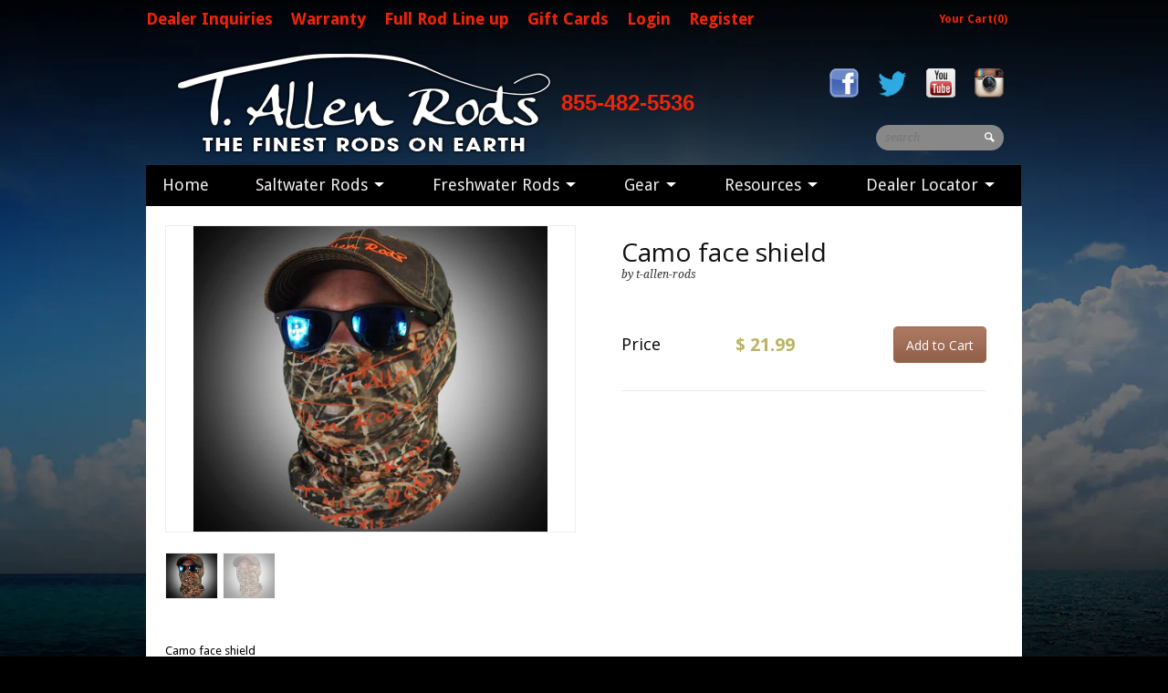

--- FILE ---
content_type: text/css
request_url: https://tallenrods.com/cdn/shop/t/12/assets/style-light.css?v=159116366817556093441674755373
body_size: 18933
content:
html,body,div,span,applet,object,iframe,h1,h2,h3,h4,h5,h6,p,blockquote,pre,a,abbr,acronym,address,big,cite,code,del,dfn,em,img,ins,kbd,q,s,samp,small,strike,strong,sub,sup,tt,var,b,u,i,center,dl,dt,dd,ol,ul,li,fieldset,form,label,legend,table,caption,tbody,tfoot,thead,tr,th,td,article,aside,canvas,details,embed,figure,figcaption,footer,header,hgroup,menu,nav,output,ruby,section,summary,time,mark,audio,video{margin:0;padding:0;border:0;font-size:100%;font:inherit;vertical-align:top}article,aside,details,figcaption,figure,footer,header,hgroup,menu,nav,section{display:block}body{line-height:1}ol,ul{list-style:none}blockquote,q{quotes:none}blockquote:before,blockquote:after,q:before,q:after{content:"";content:none}table{border-collapse:collapse;border-spacing:0}a{outline:0;text-decoration:none}.floatLeft{float:left}.floatRight{float:right}.clearFix{clear:both}.group:before,.group:after{content:"";display:table}.group:after{clear:both}.group{zoom:1}.centerThis{width:960px;margin:0 auto;position:relative}body{font-size:13px;font-weight:400;color:#000;text-rendering:optimizeLegibility}p{font-size:108%;line-height:21px;color:#000;text-rendering:optimizeLegibility;margin-bottom:30px}h1,h2,h3,h4,h5,h6{font-weight:400;text-rendering:optimizeLegibility}h1{font-size:28px;color:#111;margin-bottom:15px}h2{font-size:26px;color:#111;margin-bottom:15px}h3{font-size:24px;color:#111;margin-bottom:12px;line-height:36px}h4{font-size:22px;color:#111;margin-bottom:10px}h5{font-size:20px;color:#111;margin-bottom:8px}h6{font-size:18px;color:#111;margin-bottom:6px}a,a:active,a:link{color:#090808;text-decoration:none;outline:none}a:visited{color:#0e0e0d;text-decoration:none;outline:none}a:hover,a:focus{color:#050101;text-decoration:none;outline:none;-webkit-transition:color .2s linear}em,i{font-style:italic}strong,b{font-weight:700}body,p,button{font-family:Droid Sans,Helvetica Neue,Arial,Helvetica,sans-serif}h1,h2,h3,h4,h5,h6{font-family:Open Sans}#logoText{font-size:40px;font-family:Open Sans}#spotlightsWrapper figcaption h2{font-size:18px}#mc_embed_signup label{font-family:Open Sans;font-size:16px}#sidebar h1{font-size:18px}#subPages ul li a,#subPages ul li a:link,#subPages ul li a:active,#subPages ul li a:visited{font-weight:700;font-family:Open Sans;font-size:16px}#facebookLike h1{font-size:18px}#welcomeContent h1,#middleCol #latestNewsWidget h1{font-size:22px}#shopByWrapper h1{font-size:16px}#latestNews h1{font-size:20px;line-height:26px}#commentsTitle{font-size:22px}#productReviews h3,#socialSharing h3{font-size:18px}#priceTitle{font-family:Open Sans;font-size:18px}#productBy{width:102px}.addToCart{width:102px;font-family:Open Sans;font-size:14px;text-transform:none}.btnStyle{font-family:Open Sans;font-size:14px;text-transform:none}#relatedProductsTitle{font-size:18px}#basketRight h3,#shipping-calculator h3{font-weight:700;font-size:14px;font-family:Droid Sans}.nivo-caption h3{font-size:22px}.collectionProductLarge header h2{font-size:22px}.articleWrapper h2{font-size:18px;font-family:Droid Sans;text-transform:none}#latestNewsWidget h2{font-size:14px;font-family:Droid Sans;text-transform:none}.collectionProduct header h2,.relatedProduct h2,.featuredProduct h2{font-family:Droid Sans;font-size:16px}html{min-height:100%;min-width:100%;background:#000}body{min-height:100%;min-width:100%;background:#000 url(/cdn/shop/t/12/assets/customBkgd.png?v=33300007244869001341432127530) fixed no-repeat top right}#extraStyleWrapper{width:960px;margin:0 auto;padding:0 0 1px;-moz-box-shadow:0 0 0px #000000;-webkit-box-shadow:0 0 6px #000000;box-shadow:0 0 #000}#topWrapper{min-width:100%}#topHeader{height:136px}#topHeader.fixedNavPadding{padding-bottom:45px}#utilityWrapper{min-width:100%}#utilityNavWrapper{height:45px;width:800px}#yourCart,#yourCart:link,#yourCart:active,#yourCart:visited{height:45px;width:107px;display:block;line-height:43px;text-align:center;font-size:12px;color:#f12408;font-weight:700;opacity:1;-moz-opacity:1;filter:alpha(opacity=100)}#yourCart:focus,#yourCart:hover{color:#e4e4e4}#utilityNav li{float:left;margin-right:20px;line-height:42px}#utilityNav li a,#utilityNav li a:link,#utilityNav li a:active,#utilityNav li a:visited{font-size:18px;color:#f12408;font-weight:700}#utilityNav li a:focus,#utilityNav li a:hover,#utilityNav li.activePage a,#utilityNav li.activePage a:link,#utilityNav li.activePage a:active,#utilityNav li.activePage a:visited,#utilityNav li.activePage a:focus,#utilityNav li.activePage a:hover{color:#e4e4e4}#homeIcon,#homeIcon:link,#homeIcon:visited,#homeIcon:active a{width:15px;height:24px;margin-top:16px;display:block;text-indent:-9999px;background:url(/cdn/shop/t/12/assets/homeIcon.png?v=162601222584354299911426534619) no-repeat 0 0;cursor:pointer;opacity:1;-moz-opacity:1;filter:alpha(opacity=100)}#homeIcon:focus,#homeIcon:hover a{opacity:.9;-moz-opacity:.9;filter:alpha(opacity=90)}#headerLeft{width:680px;float:left;margin:0 0 0 20px}#headerRight{width:240px;float:right;margin:30px 20px 0 0}#socialLinks{display:block;float:right}#socialLinks a{margin:0 0 0 18px;color:#f12408;font-size:28px}#socialLinks a:focus,#socialLinks a:hover{color:#090808}#searchWrapper{width:250px;height:35px;float:right;margin:30px 0 0;position:relative;z-index:90}#searchInput{font-family:"Droid Serif",Georgia,Times New Roman,serif;font-style:italic;font-size:12px;color:#333;width:100px;height:18px;padding:5px 30px 5px 10px;float:right;display:block;outline:0;border:0;background:#888;-moz-border-radius:15px;-webkit-border-radius:15px;border-radius:15px}#searchInput:focus{outline:none;background:#fff;color:#fff}#searchInput:-webkit-input-placeholder,#searchInput:-moz-placeholder{color:#fff}#searchButton{position:absolute;top:0;right:6px;z-index:100;width:15px;height:25px;background:url(/cdn/shop/t/12/assets/searchButton.png?v=116786670750049590761426534621) no-repeat 0 0;display:block;margin-top:8px;margin-left:-20px;outline:0;border:0;text-transform:uppercase;color:transparent;text-indent:-9999px;cursor:pointer}#logoWrapper{width:680px;height:136px;line-height:136px;overflow:hidden;position:relative;vertical-align:middle}#logo{vertical-align:middle;opacity:1;-transition-property:opacity;-webkit-transition-duration:.4s}#logo:hover{opacity:.9;-moz-opacity:.9;filter:alpha(opacity=90)}#navWrapper{width:959px;margin-left:0;background:#000 url(/cdn/shop/t/12/assets/lightNav_bkgd.png?v=10420924490820728041426534620) repeat-x 0 0;height:45px;position:relative;z-index:999}#navWrapper.fixedNavWrapper{position:fixed;top:0;left:auto;z-index:999}#navWrapper select{display:none}#mainNav li{float:left;margin:0 25px 0 10px;position:relative}#mainNav li:last-child{margin-right:0}#mainNav li a,#mainNav li a:link,#mainNav li a:active,#mainNav li a:visited{font-size:18px;padding:5px 8px;color:#f1eded;font-weight:400;line-height:44px}#mainNav li a:focus,#mainNav li a:hover{color:#333}#mainNav li.activePage a,#mainNav li.activePage a:link,#mainNav li.activePage a:active,#mainNav li.activePage a:visited,#mainNav li.activePage a:focus,#mainNav li.activePage a:hover,#mainNav li.hoveredPage a,#mainNav li.hoveredPage a:link,#mainNav li.hoveredPage a:active,#mainNav li.hoveredPage a:visited,#mainNav li.hoveredPage a:focus,#mainNav li.hoveredPage a:hover{opacity:1;-moz-opacity:1;filter:alpha(opacity=100);background:#eb0e1d;-moz-border-radius:3px;-webkit-border-radius:3px;border-radius:3px}#mainNav li ul{display:none;position:absolute;z-index:999;top:33px;left:0;width:160px;background:#eb0e1d;padding:10px 0 0;margin:0;-webkit-border-radius:3px;-webkit-border-top-left-radius:0;-moz-border-radius:3px;-moz-border-radius-topleft:0;border-radius:0 3px 3px;background-clip:padding-box}#mainNav li ul li{float:none;padding:0;margin:0;height:auto;width:160px}#mainNav li ul li a,#mainNav li ul li a:link,#mainNav li ul li a:active,#mainNav li ul li a:visited,#mainNav li.activePage ul li a,#mainNav li.activePage ul li a:link,#mainNav li.activePage ul li a:active,#mainNav li.activePage ul li a:visited,#mainNav li.hoveredPage ul li a,#mainNav li.hoveredPage ul li a:link,#mainNav li.hoveredPage ul li a:active,#mainNav li.hoveredPage ul li a:visited{font-size:18px;background:0!important;height:auto;width:auto;padding:10px;text-align:left;margin:0;display:block;line-height:18px;-moz-border-radius:0;-webkit-border-radius:0;border-radius:0;border:0;-moz-box-shadow:0 0 0 #777;-webkit-box-shadow:0 0 0 #777;box-shadow:0 0 #777}#mainNav li ul li a:focus,#mainNav li ul li a:hover,#mainNav li.activePage ul li a:focus,#mainNav li.activePage ul li a:hover,#mainNav li.hoveredPage ul li a:focus,#mainNav li.hoveredPage ul li a:hover{background:0}.hasChildrenArrow{display:inline;width:1px;height:2px;padding:2px 5px;background:url(/cdn/shop/t/12/assets/hasChildrenArrow.png?v=7918591723780798151426534618) no-repeat 50% 50%}#contentWrapper{min-width:100%;position:relative;z-index:90}#content{min-height:550px;background:#fff;width:948px;padding:6px 6px 0}#contentSections{margin:30px 0}#welcomeCol{width:472px;margin:6px 6px 0 0}#middleCol{width:216px;margin:0 6px 0 0;padding:0 8px}#rightCol{width:232px;margin:6px 0 0}#mainContent{width:878px;padding:15px 0 15px 15px}#pageHeader{border-bottom:1px solid #eaeaea;margin-bottom:25px}#breadcrumbs{font-size:12px;margin-bottom:6px}#breadcrumbs a,#breadcrumbs a:link,#breadcrumbs a:visited,#breadcrumbs a:active,#breadcrumbs span.separator{color:#999}#breadcrumbs a:focus,#breadcrumbs a:hover{color:#000}#breadcrumbs span.page-title{color:#444}#pageHeader h1{font-size:28px;margin-bottom:0;padding-bottom:25px;line-height:42px}#footerWrapper{width:100%;min-height:210px;position:relative;z-index:100}#footerNavWrapper{padding:30px 0 0}#footerNavWrapper select{display:none}#footerNav li{float:left;width:auto;margin:0 60px 0 0}#footerNav li:last-child{margin:0}#footerNav li a,#footerNav li a:link,#footerNav li a:active{font-size:14px;color:#ec0a0a;font-weight:700}#footerNav li a:focus,#footerNav li a:hover{opacity:.8;-moz-opacity:.8;filter:alpha(opacity=80)}#footerNav li ul{margin:10px 0 0}#footerNav li ul li{float:none;margin:0 0 3px}#footerNav li ul li a,#footerNav li ul li a:link,#footerNav li ul li a:active{text-transform:none;font-size:12px;color:#ec0a0a;font-weight:400}#footerNav li ul li a:focus,#footerNav li ul li a:hover{opacity:.8;-moz-opacity:.8;filter:alpha(opacity=80)}#footerLeft{width:625px}#footerRight{width:288px;margin:20px 0 10px;padding:15px 0 0 30px;border-left:1px solid #ccc}#footerRight p{margin:0 0 20px}#footerContact{width:100%;font-size:12px;line-height:15px;display:block;height:20px;color:#ec0a0a;font-weight:400;margin:30px 0 10px}#copyright{width:100%;display:block;font-size:12px;color:#ec0a0a;font-weight:400;margin:0 0 20px}#copyright span{display:inline-block}#copyright a,#copyright a:link,#copyright a:visited{color:#ec0a0a}#copyright a:focus,#copyright a:hover,#copyright a:active{color:opacity: .8;-moz-opacity:.8;filter:alpha(opacity=80)}.tel{display:inline-block;background:url(/cdn/shop/t/12/assets/footerIcons.png?v=117334293742071258191426534618) no-repeat 0 -18px;padding-left:24px;margin-right:30px}.address{background:url(/cdn/shop/t/12/assets/footerIcons.png?v=117334293742071258191426534618) no-repeat 0 -40px;padding-left:20px;margin-right:30px}#footerContact .email,#footerContact .email:link,#footerContact .email:active,#footerContact .email:visited{background:url(/cdn/shop/t/12/assets/footerIcons.png?v=117334293742071258191426534618) no-repeat 0 1px;padding-left:24px;color:#ec0a0a}#footerContact .email:focus,#footerContact .email:hover{color:#ec0a0a}#mc_embed_signup{width:100%;overflow:hidden}#mc_embed_signup label{display:block;color:#ec0a0a;font-weight:400;margin-bottom:10px}#mc_embed_signup #mce-EMAIL{float:left;color:#000;font-family:"Droid Serif",Georgia,Times New Roman,serif;font-style:italic;width:209px;padding:0 10px;height:37px;outline:0;background:#777;border:0;-webkit-border-top-left-radius:4px;-webkit-border-bottom-left-radius:4px;-moz-border-radius-topleft:4px;-moz-border-radius-bottomleft:4px;border-top-left-radius:4px;border-bottom-left-radius:4px}#mc_embed_signup #mce-EMAIL:focus{background:#888}#mc_embed_signup #mc-embedded-subscribe{float:left;cursor:pointer;width:59px;height:37px;text-align:center;text-transform:uppercase;color:#ddd;outline:0;border:0;background:#2b2b2b;background:url([data-uri]);background:-moz-linear-gradient(top,#2b2b2b 0%,#000000 100%);background:-webkit-gradient(linear,left top,left bottom,color-stop(0%,#2b2b2b),color-stop(100%,#000000));background:-webkit-linear-gradient(top,#2b2b2b 0%,#000000 100%);background:-o-linear-gradient(top,#2b2b2b 0%,#000000 100%);background:-ms-linear-gradient(top,#2b2b2b 0%,#000000 100%);background:linear-gradient(top,#2b2b2b,#000);filter:progid:DXImageTransform.Microsoft.gradient(startColorstr="#2b2b2b",endColorstr="#000000",GradientType=0);-webkit-border-top-right-radius:4px;-webkit-border-bottom-right-radius:4px;-moz-border-radius-topright:4px;-moz-border-radius-bottomright:4px;border-top-right-radius:4px;border-bottom-right-radius:4px}#mc_embed_signup #mc-embedded-subscribe:focus,#mc_embed_signup #mc-embedded-subscribe:hover{color:#fff}#paymentMethods{margin:30px 0 0}#paymentMethods h5{color:#ec0a0a;font-size:12px;display:block;height:15px}#paymentMethods p img{margin:0 0 0 6px;display:inline}#paymentMethods p img:first-child{margin:0!important}#billboardWrapper{background:#f3f3f3 url(/cdn/shop/t/12/assets/progress.gif?v=43904978131911139601426534621) no-repeat 50% 50%;width:100%;overflow:hidden}#billboard{width:100%}#spotlightsWrapper{margin:0}#largeSpotlight{width:472px;background:#333;height:300px;margin:6px 6px 0 0;overflow:hidden;position:relative}#middleSpotlight,#rightSpotlight{width:232px;background:#333;height:300px;margin:6px 6px 0 0;overflow:hidden;position:relative}#rightSpotlight{margin-right:0}#spotlightsWrapper img{position:relative;z-index:100}#spotlightsWrapper figcaption{position:absolute;bottom:0;left:0;z-index:110;background-color:#000;background-color:#000000b3;color:#fff;-webkit-transition:background-color .2s linear}#largeSpotlightText{width:448px;padding:18px 12px}#largeSpotlight:hover figcaption,#middleSpotlight:hover figcaption,#rightSpotlight:hover figcaption{background-color:#000}#rightSpotlightText,#middleSpotlightText{width:224px;padding:18px 12px}#spotlightsWrapper figcaption h2{margin-bottom:0;color:#fff;padding-right:25px;display:inline}.testimonials blockquote{background:url(/cdn/shop/t/12/assets/airQuoteBottom.png?v=140339501818668837411426534615) no-repeat right bottom;font-size:15px;line-height:22px;font-family:"Droid Serif",Georgia,Times New Roman,serif;font-style:italic}.testimonials blockquote p{background:url(/cdn/shop/t/12/assets/airQuoteTop.png?v=88822745038919100281426534615) no-repeat 0 0;padding:14px 24px;margin:0 0 18px;color:#666;text-align:center;font-size:15px;line-height:22px;font-family:"Droid Serif",Georgia,Times New Roman,serif;font-style:italic}#middleCol .testimonials{padding-top:6px}#middleCol .testimonials h1{display:none}#sidebar{width:241px;margin:27px 0 30px;color:#000}#sidebar p{color:#000}#sidebarBkgd{background:#f0f0f0;border-bottom:1px solid #ddd;padding-bottom:20px}#topBar{display:none}#sidebar section{border-top:1px solid #ccc;padding:20px 12px}#subPages ul li{border-top:1px solid #ccc;padding:0 1px}#subPages ul li a,#subPages ul li a:link,#subPages ul li a:active,#subPages ul li a:visited{padding:12px 11px;display:block;color:#000}#subPages ul li a:focus,#subPages ul li a:hover{background:#eee;color:#444}#latestNewsWidget article{margin-bottom:20px}#latestNewsWidget h2{font-size:16px;line-height:16px;margin:0}#facebookLike iframe{background:#fff}#blogTags{margin-bottom:30px}#blogTags li{float:left;margin:0 2px 6px 0}#blogTags li a,#blogTags li a:link,#blogTags li a:active,#blogTags li a:visited{padding:5px 8px;color:#999;font-size:12px;display:block;-webkit-transition:background-color .2s ease-in;-moz-transition:background-color .2s ease-in;-o-transition:background-color .2s ease-in;transition:background-color .2s ease-in;-webkit-border-radius:3px;-moz-border-radius:3px;border-radius:3px}#blogTags li a:focus,#blogTags li a:hover,#blogTags li.activeTag a,#blogTags li.activeTag a:link,#blogTags li.activeTag a:active,#blogTags li.activeTag a:visited,#blogTags li.activeTag a:focus,#blogTags li.activeTag a:hover{background:#888;color:#fff}.index #sidebar{width:230px;margin:-10px 0 30px}.index #sidebarBkgd{padding-bottom:0}.index #sidebar section{padding:12px 7px}.index #middleCol .twtr-doc{width:196px!important;padding:0 10px}.index #facebookLike h1{display:none}#welcomeContent{padding:0 20px}#fb-root,#sidebar #fb-root{display:none}#sidebar .fb_iframe_widget,#sidebar .fb_iframe_widget span,#sidebar .fb_iframe_widget span iframe[style]{width:100%!important}#middleCol #fb-root{display:none}#middleCol .fb_iframe_widget,#middleCol .fb_iframe_widget span,#middleCol .fb_iframe_widget span iframe[style]{width:100%!important}#articleHeader{border-bottom:1px solid #eaeaea;margin-bottom:25px}#articleHeader h1{font-size:28px;margin-bottom:0}#articleHeader .articleMeta{padding-bottom:20px}#articleHeader time{margin-top:2px}.articleDate{width:36px;height:40px;float:left;margin:0 16px 0 0}.dateMonth{width:36px;background:#bb7656;color:#fff;display:block;height:15px;line-height:15px;text-align:center;font-size:10px;font-weight:700;font-family:Droid Sans,Helvetica Neue,Arial,Helvetica,sans-serif;text-transform:uppercase;-webkit-border-top-left-radius:3px;-webkit-border-top-right-radius:3px;-moz-border-radius-topleft:3px;-moz-border-radius-topright:3px;border-top-left-radius:3px;border-top-right-radius:3px}.dateDay{width:34px;height:22px;line-height:21px;color:#777;text-align:center;display:block;font-size:13px;font-weight:700;font-family:Droid Sans,Helvetica Neue,Arial,Helvetica,sans-serif;text-transform:uppercase;border:1px solid #ddd;border-top:0;background-clip:padding-box;-webkit-border-bottom-right-radius:3px;-webkit-border-bottom-left-radius:3px;-moz-border-radius-bottomright:3px;-moz-border-radius-bottomleft:3px;border-bottom-right-radius:3px;border-bottom-left-radius:3px}.articleSummary{margin:0 0 0 52px}.articleSummary p{margin:0}.articleSummary a{white-space:nowrap}.articleMeta{color:#868686;font-family:Droid Sans,Helvetica Neue,Arial,Helvetica,sans-serif;font-size:11px;margin-bottom:15px}.articleWrapper h2{line-height:22px;margin-bottom:2px}.articleWrapper,#articleBody{border-bottom:1px solid #eee;margin-bottom:30px;padding-bottom:30px}#articleSharing{padding-bottom:30px;margin-bottom:30px;border-bottom:1px solid #eee}#articleSharing #shareThisTitle{float:left;font-size:13px;font-weight:700;color:#000;margin:5px 20px 0 0}#latestNews{position:relative}#latestNews .articleWrapper{border-bottom:0;margin-bottom:0;padding-bottom:0}#latestNews h1{margin-bottom:13px;width:183px;height:47px;color:#000;padding:16px 0 0 15px}#latestNews .articleDate{width:36px;height:40px;float:left;margin:0 16px 0 10px}#latestNews .articleSummary{border-bottom:1px solid #eaeaea;padding:0 10px 30px 52px;margin:0 0 20px 10px}#latestNewsRotatorNav{position:absolute;top:22px;left:155px;z-index:200}#latestNewsPrev,#latestNewsNext{float:left;margin:0 5px 0 0;background:url(/cdn/shop/t/12/assets/latestNewsRotatorNav.png?v=100840420602672592301426534620) no-repeat 0 0;width:9px;height:12px;display:block;text-indent:-9999px}#latestNewsNext{background-position:-9px 0}#latestNews,#latestNewsRotator,#latestNews .articleWrapper{width:472px!important}#articleTags{background:url(/cdn/shop/t/12/assets/tagsIcon.gif?v=173990492118049898181426534622) no-repeat 0 3px;margin-bottom:30px}#articleTags li{float:left;margin:0 2px 6px 0}#articleTags li:first-child{margin-left:30px}#articleTags li a,#articleTags li a:link,#articleTags li a:active,#articleTags li a:visited{padding:5px;background:#eee;color:#111;font-size:11px;display:block;-webkit-transition:background-color .2s ease-in;-moz-transition:background-color .2s ease-in;-o-transition:background-color .2s ease-in;transition:background-color .2s ease-in;-webkit-border-radius:3px;-moz-border-radius:3px;border-radius:3px}#articleTags li a:focus,#articleTags li a:hover{background:#aaa;color:#000}#comments{margin:0 0 50px}#commentsList{list-style:none outside!important;margin:0 0 30px!important}#commentsList article{list-style:none outside!important;border-bottom:1px solid #ddd;padding:15px;margin:0!important;background:#f3f3f3}#commentsList article p{margin-bottom:8px;color:#555;line-height:18px;font-size:12px}#commentsList article .commentDetails p{color:#999;font-family:"Droid Serif",Georgia,Times New Roman,serif;font-style:italic;font-size:12px}#commentsList article.odd{background:#fff}.commentGravatar{float:left;padding:4px;background:#fff;border:1px solid #ddd;margin:0 15px 15px 0}.commentFieldRow p{margin:0 0 30px!important;min-height:30px;clear:both}.commentFieldRow input,.commentFieldRow textarea{float:left;padding:9px!important}.commentFieldRow textarea{width:400px}.noticeSuccess p{padding:10px 15px;background:#e3f5d6;color:#378c09;margin:10px 0;-webkit-border-radius:4px;-moz-border-radius:4px;border-radius:4px;background-clip:padding-box}.errors,.noticeError p{padding:10px 15px;background:#f0cbcc;color:#900;margin:10px 0;-webkit-border-radius:4px;-moz-border-radius:4px;border-radius:4px;background-clip:padding-box}.errors{margin-bottom:30px!important}.errors ul{margin:0!important}.errors ul li{list-style:none;margin:0!important;padding:10px 0}#commentsTitle{margin-bottom:25px}#commentForm h2{margin-bottom:20px}#collectionHeader{border-bottom:1px solid #eaeaea;margin:0 0 30px 23px;width:900px;overflow:hidden;padding:25px 0 10px}#collectionDescription{border-bottom:1px solid #eaeaea;margin:0 25px 30px;padding-bottom:10px}#collectionImageWrapper img{border:0;padding:0;max-width:100%;margin-bottom:20px}#collectionHeader h1{margin:0;padding:0 15px 10px 0;float:left}#subCollections{padding:0 4px;background:#eee;margin:-4px 0 0;border-radius:4px}#subCollections a,#subCollections a:link,#subCollections a:visited{font-size:12px;color:#444;padding:3px 7px;display:inline-block;background:#eee;margin:8px 4px;border-radius:4px}#subCollections a:focus,#subCollections a:hover,#subCollections a:active{background:#ccc}#subCollections a.activeSubCollection{background:#111;color:#fff;border-radius:4px}#collectionProducts{width:923px;margin:0 0 30px 23px}.collectionProduct{float:left;margin:0 14px 30px 0;position:relative;height:290px;width:215px}.collectionProduct .collectionProductImageWrapper{text-align:center;background:#fff;display:block;height:215px;width:215px;line-height:212px;overflow:hidden;-moz-box-shadow:0 0 1px #bbb;-webkit-box-shadow:0 0 1px #bbb;box-shadow:0 0 1px #bbb}.collectionProduct .collectionProductImageWrapper img{max-width:100%;max-height:100%;margin:0 auto;display:inline;vertical-align:middle;opacity:1;-moz-opacity:1;filter:alpha(opacity=100);-webkit-transition:opacity .2s ease-in;-moz-transition:opacity .2s ease-in;-o-transition:opacity .2s ease-in;transition:opacity .2s ease-in}.collectionProduct .collectionProductImageWrapper:hover img{opacity:.7;-moz-opacity:.7;filter:alpha(opacity=70)}.collectionProduct header{margin:8px 0 0;padding:0 7px}.collectionProduct header h2{color:#000;margin:0 0 3px;line-height:21px}.collectionProduct header .productVendor{font-family:"Droid Serif",Georgia,Times New Roman,serif;font-style:italic;font-size:12px;color:#919191}.collectionProduct header .collectionProductPrice{color:#bbb467;font-family:Droid Sans,Helvetica Neue,Arial,Helvetica,sans-serif;font-weight:700;font-size:12px}.collectionProductLarge{float:left;margin:0 15px 60px 0;position:relative;height:290px;width:290px}.collectionProductLarge .collectionProductImageWrapper{background:#fff;text-align:center;display:block;height:290px;width:290px;line-height:288px;overflow:hidden;-moz-box-shadow:0 0 1px #bbb;-webkit-box-shadow:0 0 1px #bbb;box-shadow:0 0 1px #bbb;opacity:1;-moz-opacity:1;filter:alpha(opacity=100);-webkit-transition:opacity .2s ease-in;-moz-transition:opacity .2s ease-in;-o-transition:opacity .2s ease-in;transition:opacity .2s ease-in}.collectionProductLarge img{max-width:100%;max-height:100%;margin:0 auto;display:inline;vertical-align:middle;opacity:1;-moz-opacity:1;filter:alpha(opacity=100);-webkit-transition:opacity .2s ease-in;-moz-transition:opacity .2s ease-in;-o-transition:opacity .2s ease-in;transition:opacity .2s ease-in}.collectionProductLarge:hover img{opacity:.7;-moz-opacity:.7;filter:alpha(opacity=70)}.collectionProductLarge header{padding:15px 12px;width:268px;position:absolute;bottom:0;left:-1px;color:#fff;background-color:#000;background-color:#000000b3}.collectionProductLarge header h2{color:#fff;text-shadow:-1px -1px 0 #000;font-size:18px;margin:0 0 3px;line-height:21px}.collectionProductLarge header .productVendor{font-family:"Droid Serif",Georgia,Times New Roman,serif;font-style:italic;font-size:12px;color:#ddd}.collectionProductLarge header .collectionProductPrice{color:#bbb467;font-family:Droid Sans,Helvetica Neue,Arial,Helvetica,sans-serif;font-size:12px}.oldPriceCollection{font-weight:400;color:#999;font-size:10px;text-decoration:line-through;padding-right:5px}.onSale{width:34px;height:18px;line-height:18px;text-align:center;font-family:Droid Sans,Helvetica Neue,Arial,Helvetica,sans-serif;color:#fff;position:absolute;top:5px;right:5px;z-index:999;-webkit-border-radius:4px;-moz-border-radius:4px;border-radius:4px;font-size:10px;font-weight:700;background:#bbb467}.productWrapperLink{position:relative;display:block!important;width:100%;height:100%}#productHeader{margin-bottom:20px}#productHeader h1{font-size:28px;margin:15px 0 5px}#productVendor{font-family:"Droid Serif",Georgia,Times New Roman,serif;font-style:italic;color:#333;font-size:12px}#productDetails{width:320px}.product #mainContent{width:900px}#productDetails{width:400px}#productImages{width:450px}#productImages *{-moz-box-sizing:border-box;-webkit-box-sizing:border-box;box-sizing:border-box}#productImages img{width:100%;max-width:100%;height:auto}#main-product-images{border:1px solid #eee;width:100%;margin-bottom:5%;padding:0 30px}#main-product-images.product-single-image{width:100%;text-align:center}.product-image-gallery{-webkit-transition:all .2s linear;-moz-transition:all .2s linear;-ms-transition:all .2s linear;-o-transition:all .2s linear;transition:all .2s linear}#product-thumbnails-wrapper{width:100%}.product-thumbnail-wrapper{border:1px solid #eee;display:block;margin-right:5px;-moz-opacity:.4;opacity:.4;-webkit-transition:all .2s linear;-moz-transition:all .2s linear;-ms-transition:all .2s linear;-o-transition:all .2s linear;transition:all .2s linear}.product-thumbnail-wrapper:hover,#product-thumbnails-wrapper .flex-active-slide{-moz-opacity:1;opacity:1}.product-thumbnail-wrapper img{display:block}#productContent{margin-bottom:30px;padding:50px 0 0;width:100%}#productTags{background:url(/cdn/shop/t/12/assets/tagsIcon.gif?v=173990492118049898181426534622) no-repeat 0 3px;margin-bottom:30px}#productTags li{float:left;margin:0 2px 6px 0}#productTags li:first-child{margin-left:30px}#productTags li a,#productTags li a:link,#productTags li a:active,#productTags li a:visited{padding:5px;background:#eee;color:#111;font-size:11px;display:block;-webkit-transition:background-color .2s ease-in;-moz-transition:background-color .2s ease-in;-o-transition:background-color .2s ease-in;transition:background-color .2s ease-in;-webkit-border-radius:3px;-moz-border-radius:3px;border-radius:3px}#productTags li a:focus,#productTags li a:hover{background:#aaa;color:#000}#productDescription{padding:0 0 30px}#productReviews{border-top:1px solid #eee;padding:30px 0}#productReviews #fb-root{display:none}#productReviews .fb_iframe_widget,#productReviews .fb_iframe_widget span,#productReviews .fb_iframe_widget span iframe[style] #productReviews .fb_iframe_widget,#productReviews .fb_iframe_widget span iframe[style]{width:100%!important}#socialSharing{border-top:1px solid #eee;width:100%;padding:30px 0}#socialSharing span{margin:0 0 5px}#productPriceWrapper{width:190px;float:left;margin:10px 0 0}#productPrice{margin:0 0 10px;font-weight:700;font-family:Droid Sans,Helvetica Neue,Arial,Helvetica,sans-serif;font-size:20px;color:#bbb467}#oldPrice{padding:6px 10px 0 0;font-family:Droid Sans,Helvetica Neue,Arial,Helvetica,sans-serif;font-size:13px;color:#999;text-decoration:line-through}.productOnSale{width:34px;height:18px;margin:0 0 0 5px;line-height:18px;text-align:center;font-family:Droid Sans,Helvetica Neue,Arial,Helvetica,sans-serif;color:#fff;display:inline-block;-webkit-border-radius:4px;-moz-border-radius:4px;border-radius:4px;font-size:10px;font-weight:700;background:#bbb467}#priceTitle{font-size:18px;color:#000}#productBuy{float:right;text-align:right}#purchaseWrapper{padding:30px 0;border-bottom:1px solid #eaeaea}#productVariants{padding-bottom:10px}#productVariants label{float:left;width:168px;margin:3px 0 10px;font-size:14px;font-weight:700;color:#999}#productVariants .selector-wrapper{float:none;margin:0 0 10px}#productVariants .selector-wrapper select{height:20px;width:150px}.addToCart{opacity:1;-moz-opacity:1;filter:alpha(opacity=100);cursor:pointer;text-align:center;padding:0 10px;line-height:40px;height:40px;background:#9d6348 url(/cdn/shop/t/12/assets/btnStyleGradient.png?v=33789188759983945581426534616) repeat-x 0 0;color:#fff;outline:0;margin:0;border:1px solid #9d6348;-webkit-border-radius:4px;-moz-border-radius:4px;border-radius:4px;background-clip:padding-box}.addToCart:focus,.addToCart:hover{background-color:#bb7656}.addToCart:active{background:#9d6348}.disabled,.disabled:focus,.disabled:hover,.disabled:active{opacity:.7;-moz-opacity:.7;filter:alpha(opacity=70);cursor:default;background:#9d6348 url(/cdn/shop/t/12/assets/btnStyleGradient.png?v=33789188759983945581426534616) repeat-x 0 0;color:#fff;outline:0;margin:0;border:1px solid #9d6348;-webkit-border-radius:4px;-moz-border-radius:4px;border-radius:4px;background-clip:padding-box}#featuredProducts{min-height:300px;height:auto;margin-bottom:5px;background:#eaeaea;padding:70px 0 20px 24px;width:924px;position:relative}#featuredProductsList{display:block}#bestSellersList{display:none}#featuredProductsNav{position:absolute;top:22px;left:23px}#featuredProductsLink,#bestSellersLink{cursor:pointer;border:0;outline:0;margin-right:1px;background:0;color:#000;float:left;text-align:center;padding:0 11px;display:block;height:27px;line-height:27px;font-weight:700;font-size:12px;-webkit-border-radius:3px;-moz-border-radius:3px;border-radius:3px}.featuredProductsActive{background:#777!important;color:#fff!important}#featuredProducts .collectionProduct header h2{color:#000}#featuredProducts .collectionProduct{margin-bottom:0}#featuredProducts .collectionProduct .collectionProductImageWrapper{-moz-box-shadow:0 0 1px #aaa;-webkit-box-shadow:0 0 1px #aaa;box-shadow:0 0 1px #aaa}#relatedProducts{width:958px;border-left:1px solid #fff;border-right:1px solid #fff;padding-bottom:30px;margin-left:-6px;background:#eaeaea url(/cdn/shop/t/12/assets/relatedProducts_bkgd.jpg?v=72279539802531956221426534621) repeat 0 0}#relatedProductsBar{margin:20px 0;background:#eaeaea;border-top:1px solid #ccc;height:5px;width:100%;display:block}#relatedProductsTitle{color:#000;margin:0 0 20px 27px}#relatedProductsListing{margin-left:27px}.relatedProduct{float:left;margin:0 14px 30px 0;position:relative;height:250px;width:215px}.relatedProduct .relatedProductImageWrapper{text-align:center;display:block;height:215px;width:215px;line-height:212px;overflow:hidden;background:#fff;-moz-box-shadow:0 0 1px #bbb;-webkit-box-shadow:0 0 1px #bbb;box-shadow:0 0 1px #bbb}.relatedProduct .relatedProductImageWrapper img{max-width:100%;max-height:100%;margin:0 auto;display:inline;vertical-align:middle;opacity:1;-moz-opacity:1;filter:alpha(opacity=100);-webkit-transition:opacity .2s ease-in;-moz-transition:opacity .2s ease-in;-o-transition:opacity .2s ease-in;transition:opacity .2s ease-in}.relatedProduct .relatedProductImageWrapper:hover img{opacity:.7;-moz-opacity:.7;filter:alpha(opacity=70)}.relatedProduct header{margin:8px 0 0;padding:0 7px}.relatedProduct header h2{color:#000;font-size:14px;margin:0 0 3px}.relatedProduct header .productVendor{font-family:"Droid Serif",Georgia,Times New Roman,serif;font-style:italic;font-size:12px;color:#919191}.relatedProduct header .collectionProductPrice{color:#bbb467;font-family:Droid Sans,Helvetica Neue,Arial,Helvetica,sans-serif;font-weight:700;font-size:12px}#shipping-calculator{overflow:hidden;width:360px;padding:40px 40px 30px 0;border-right:1px solid #ddd}#wrapper-response{margin-bottom:15px}#wrapper-response *{font-size:12px}#shipping-rates{list-style-type:square;padding-left:0;margin-left:0;list-style-position:inside}.get_rates{margin:30px 0 0!important;float:right;display:block}#shipping-calculator h3{font-weight:700}#shipping-calculator p.success{padding:10px 15px;background:#bde0a8;-webkit-border-radius:6px;-moz-border-radius:6px;border-radius:6px;color:green}#shipping-calculator p.error{padding:10px 15px;background:#eebdbd;-webkit-border-radius:6px;-moz-border-radius:6px;border-radius:6px;color:#900}#shipping-rates li{font-weight:700;list-style:none;padding:10px 15px;background:#ddd;margin:0 0 10px;-webkit-border-radius:6px;-moz-border-radius:6px;border-radius:6px}#shipping-calculator label{width:155px;display:inline-block}#shipping-calculator select{width:200px}#cartEmpty{margin:0 0 30px 25px}#cartStuff{padding:0 23px 40px!important}#shippingWeightError{padding:10px;font-weight:700;color:#900;background:#f4dfdc;border:1px solid #990000;-webkit-border-radius:4px;-moz-border-radius:4px;border-radius:4px;background-clip:padding-box}#basket{width:100%;margin:0 0 24px;border:0;font-weight:400;font-size:14px}#basketHeader{padding:7px 10px!important;font-size:13px;color:#333;border:1px solid #eaeaea;background:#eaeaea;text-align:center}#basketHeader div{float:left;width:90px;padding:0 10px;text-align:center}#basketHeader #itemsHeader{text-align:left;width:430px!important;padding-left:0}#basket #headerRow{border-color:#000;background:#fff;color:#fff;border-bottom:2px solid #000}#basket .basketColumn{float:left;width:90px;text-align:center;vertical-align:middle;line-height:50px;padding:0 10px}.basketImages{margin:0;width:50px;height:50px;text-align:center;overflow:hidden;float:left;border:1px solid #ccc;background:#fff}.basketImages img{width:auto;max-width:100%;height:auto;max-height:100%;vertical-align:middle;text-align:center}.titleCol{width:430px!important;line-height:52px;padding-left:0!important}.basketDesc{float:left;margin:0 0 0 15px}.basketDesc h6{font-size:13px}.basketOdd,.basketEven{padding:7px 10px;border:1px solid #eaeaea;border-top:0}.basketEven{background-color:#f3f3f3}#specialInstructions{width:450px}#basketRight{width:450px;padding:30px 0}#basketRight h3{text-align:right;padding:4px 0 15px}#basket p{margin-bottom:0}.removeCol{border:0px}.remove img{margin:0}#updateCart{display:inline-block;margin-right:20px}#subTotal span{color:#bbb467}.additional-checkout-buttons{float:right;text-align:right;margin:30px 0 0}.textile ul,.textile ol{margin:20px 0;font-size:108%;line-height:21px}.textile ul ul,.textile ol ol{margin:0 20px}.textile ul li{list-style:disc outside;margin:0 20px 10px}.textile ol li{list-style:decimal outside;margin:0 20px 10px}.successForm{padding:10px 15px;background:#bde0a8;color:green;-webkit-border-radius:5px;-moz-border-radius:5px;border-radius:5px;text-transform:uppercase}.errorForm{padding:10px 15px;background:#eebdbd;color:#900;-webkit-border-radius:5px;-moz-border-radius:5px;border-radius:5px;text-transform:uppercase}.textile table{border:1px solid #ddd;border-collapse:collapse;background-color:#fff;width:100%;margin:20px 0}.textile table thead{display:table-header-group;vertical-align:middle;font-weight:700;background:#f0f0f0}.textile table th{border:1px solid #ddd;padding:5px;background-color:#f0f0f0}.textile table td{border:1px solid #ddd;padding:5px;background-color:#111793}input:-webkit-autofill,input:-webkit-autofill:focus{background-color:#000!important;box-shadow:inset 0 0 20px #e2db72}.textile img,.textile iframe,.textile video,.textile audio{max-width:100%}.textile p>img{margin:0}.textile blockquote,.textile q{quotes:none;margin:10px 30px;padding:10px 20px;border-left:5px solid #DFDFDF;background-color:#f6f6f6;font-family:"Droid Serif",Georgia,Times New Romain,serif;line-height:21px;font-size:108%;font-style:italic}.textile blockquote:before,.textile blockquote:after,.textile q:before,.textile q:after{content:none}.textile label{line-height:25px;margin-bottom:4px}.textile input[type=text],.textile input[type=password],.textile input[type=telephone],.textile input[type=tel],.textile input[type=email],.textile textarea,.quantityCol input{color:#333;max-width:100%;padding:10px;background:#fff;font-weight:700;font-size:12px;border:1px solid #aaa;-webkit-box-shadow:inset 0px 1px 4px 0px rgba(0,0,0,.3);-moz-box-shadow:inset 0px 1px 4px 0px rgba(0,0,0,.3);box-shadow:inset 0 1px 4px #0000004d}.textile input[type=text]:focus,.textile input[type=password]:focus,.textile input[type=telephone]:focus,.textile input[type=tel]:focus,.textile input[type=email]:focus,.textile textarea:focus,.quantityCol input:focus{background:#fff;font-weight:700;font-size:12px;border:1px solid #444;outline:0}.btnStyle{padding:0 10px;text-align:center;height:40px;line-height:38px;color:#111;display:block;border:1px solid #ccc;cursor:pointer;background:#eee url(/cdn/shop/t/12/assets/btnStyleGradient.png?v=33789188759983945581426534616) repeat-x 0 0;outline:0;margin:0;-webkit-border-radius:4px;-moz-border-radius:4px;border-radius:4px;background-clip:padding-box}.btnStyle:focus,.btnStyle:hover{background-color:#f6f6f6}.btnStyle:active{background:#ddd}.myButton{-moz-box-shadow:inset 0px 1px 0px 0px #f29c93;-webkit-box-shadow:inset 0px 1px 0px 0px #f29c93;box-shadow:inset 0 1px #f29c93;background:-webkit-gradient(linear,left top,left bottom,color-stop(.05,#fe1a00),color-stop(1,#ce0100));background:-moz-linear-gradient(top,#fe1a00 5%,#ce0100 100%);background:-webkit-linear-gradient(top,#fe1a00 5%,#ce0100 100%);background:-o-linear-gradient(top,#fe1a00 5%,#ce0100 100%);background:-ms-linear-gradient(top,#fe1a00 5%,#ce0100 100%);background:linear-gradient(to bottom,#fe1a00 5%,#ce0100);filter:progid:DXImageTransform.Microsoft.gradient(startColorstr="#fe1a00",endColorstr="#ce0100",GradientType=0);background-color:#fe1a00;-moz-border-radius:6px;-webkit-border-radius:6px;border-radius:6px;border:1px solid #d83526;display:inline-block;cursor:pointer;color:#fff;font-family:Arial;font-size:20px;font-weight:700;padding:11px 18px;text-decoration:none;text-shadow:0px 1px 0px #b23e35}.myButton:hover{background:-webkit-gradient(linear,left top,left bottom,color-stop(.05,#ce0100),color-stop(1,#fe1a00));background:-moz-linear-gradient(top,#ce0100 5%,#fe1a00 100%);background:-webkit-linear-gradient(top,#ce0100 5%,#fe1a00 100%);background:-o-linear-gradient(top,#ce0100 5%,#fe1a00 100%);background:-ms-linear-gradient(top,#ce0100 5%,#fe1a00 100%);background:linear-gradient(to bottom,#ce0100 5%,#fe1a00);filter:progid:DXImageTransform.Microsoft.gradient(startColorstr="#ce0100",endColorstr="#fe1a00",GradientType=0);background-color:#ce0100}.myButton:active{position:relative;top:1px}#pagination{margin:0 0 30px;padding:0;overflow:hidden}#collectionContent #pagination{margin:0 30px;padding:30px 0;border-top:1px solid #eaeaea}#pagination span a{display:block;height:36px;width:100%}#paginationPrev,#paginationNoPrev{float:left;height:36px;width:31px;display:block;text-indent:-9999px}#paginationPrev a,#paginationPrev a:link,#paginationPrev a:visited,#paginationPrev a:active{background:url(/cdn/shop/t/12/assets/pagination.jpg?v=153787324006008399011426534621) no-repeat 0 0}#paginationPrev a:focus,#paginationPrev a:hover{background-position:0 -36px}#paginationNoPrev{background:url(/cdn/shop/t/12/assets/pagination.jpg?v=153787324006008399011426534621) no-repeat 0 -72px}#paginationNext,#paginationNoNext{float:left;height:36px;width:32px;display:block;text-indent:-9999px}#paginationNext a,#paginationNext a:link,#paginationNext a:visited,#paginationNext a:active{background:url(/cdn/shop/t/12/assets/pagination.jpg?v=153787324006008399011426534621) no-repeat right top}#paginationNext a:focus,#paginationNext a:hover{background-position:right -36px}#paginationNoNext{display:block;height:36px;width:32px;background:url(/cdn/shop/t/12/assets/pagination.jpg?v=153787324006008399011426534621) no-repeat right bottom}.paginationLink{float:left;width:32px;height:36px}.paginationLink a,.paginationLink a:link,.paginationLink a:active,.paginationLink a:visited{height:36px;width:32px;color:#aaa;background:url(/cdn/shop/t/12/assets/pagination.jpg?v=153787324006008399011426534621) no-repeat -31px 0;display:block;text-align:center;line-height:36px;font-weight:700;font-family:Droid Sans}.paginationLink a:focus,.paginationLink a:hover{background-position:-31px -36px;color:#555}#paginationCurrent{float:left;height:36px;width:32px;color:#000;background:url(/cdn/shop/t/12/assets/pagination.jpg?v=153787324006008399011426534621) no-repeat -31px 0;display:block;text-align:center;line-height:36px;font-weight:700;font-family:Droid Sans}#showingNumbers{float:left;margin:12px 0 12px 12px;font-family:"Droid Serif",Georgia,Times New Roman,serif;font-style:italic;font-size:12px;color:#777}.blogPagination{margin:30px 0 80px!important}.nivoSlider{position:relative;width:100%;overflow:hidden}.nivoSlider img{position:absolute;top:0;left:0;max-width:none;max-height:100%}.nivo-main-image{display:block!important;position:relative!important;width:100%!important}.nivoSlider a.nivo-imageLink{position:absolute;top:0;left:0;width:100%;height:100%;border:0;padding:0;margin:0;z-index:6;display:block;background:#fff;filter:alpha(opacity=0);opacity:0}.nivo-slice{display:block;position:absolute;z-index:5;height:100%;top:0}.nivo-box{display:block;position:absolute;z-index:5;overflow:hidden}.nivo-box img{display:block}.nivo-caption{position:absolute;left:0;bottom:0;background:#000;color:#fff;width:100%;z-index:8;padding:5px 10px;opacity:.8;overflow:hidden;display:none;-moz-opacity:.8;filter:alpha(opacity=8);-webkit-box-sizing:border-box;-moz-box-sizing:border-box;box-sizing:border-box}.nivo-caption p{padding:5px;margin:0}.nivo-caption a{display:inline!important}.nivo-html-caption{display:none}.nivo-controlNav{text-align:center;padding:15px 0}.nivo-controlNav a{cursor:pointer}.nivo-controlNav a.active{font-weight:700}.nivo-directionNav a{position:absolute;top:45%;z-index:9999;cursor:pointer;display:block;width:30px;height:30px;background:url(/cdn/shop/t/12/assets/arrows.png?v=162657392658025467321426534616) no-repeat;text-indent:-9999px;border:0}a.nivo-nextNav{background-position:-30px 0;right:15px}a.nivo-prevNav{left:15px}.nivo-caption{width:948px;padding:15px 10px 10px;color:#fff}.nivo-caption a,.nivo-caption a:hover{color:#fff}.nivo-caption h3{color:#fff;font-size:30px;margin:0 0 5px}.nivo-caption span{font-family:"Droid Serif",Georgia,Times New Roman,serif;font-style:italic;color:#ddd;font-size:13px}#searchResults ul li{list-style:none outside!important}.searchResultsImage{margin:0 20px 0 0}#searchResultsListings li{margin:0;padding:40px 0 20px;border-bottom:1px solid #eaeaea}#searchResults .btnStyle{margin-left:10px}.highlight{background:#ff0;font-weight:700}#accountTemplate{padding:25px 22px 80px}.action_bottom{margin:30px 0}.action_bottom span{float:left;margin:13px 0 0 15px}.action_bottom input{float:left}.action_top{padding-top:10px;text-align:center}.action_link a{padding:2px 3px;text-decoration:underline}.action_link a:hover{color:#000!important;background-color:#eee}.action_edit a,.action_delete a{padding:0}.action_delete{border-left:1px solid #DDDDDD;padding-left:6px}.action_return a{display:inline-block}.note p{margin:0;padding:0}.address_form{width:280px}.address_table{background:#f0f0f0;width:428px;float:left;margin:10px 30px 60px 0;-moz-border-radius:4px;-webkit-border-radius:4px;border-radius:4px}.oddAddress{margin-right:0}.address_title{padding-bottom:5px}.cancelled_order,.cancelled_order a{color:#bbb}.customer_address{padding:20px}.customer_address_table{margin:0;border:0!important}.customer_address .view_address p{padding-bottom:0;margin:0}.default_address{font-style:italic}.even{background-color:#f6f6f6}.large_form{margin:0 0 15px;width:790px}.note{color:#777;font-size:12px;font-weight:400}.note_first{font-weight:700}.order_date{padding:12px 15px;text-align:left;background:#f4f8e4;margin-bottom:20px}.order_number{width:100px}.order_section_title{padding-bottom:15px}.order_summary{color:#222}.order_summary .label{padding:10px 35px 10px 6px}.order_summary td{border:none;text-align:center!important}.order_total td{border-bottom:1px solid #CCCCCC;border-top:1px solid #CCCCCC;font-weight:700}.status_paid,.status_authorized,.status_filed,.status_pending,.status_abandoned,.status_fulfilled,.status_partial,.status_unfulfilled,.status_restocked,.status_voided,.status_refunded{font-size:12px;padding:1px 4px;margin:0;-moz-border-radius:3px;-webkit-border-radius:3px;border-radius:3px}.status_paid,.status_authorized,.status_fulfilled{background-color:#80bd4e;color:#fff}.status_filed,.status_pending,.status_unfulfilled{background-color:#eee;color:#000}.status_abandoned,.status_voided,.status_refunded,.status_restocked{background-color:#af9c7e;color:#fff}.value{text-align:left}.textile #customer_orders table td{text-align:center!important}#address_tables .label{color:#777;font-size:12px;padding-right:35px;width:100px}#add_address{margin:0 0 40px}#add_address td,#address_tables td{padding:2px 0}#add_address td,#address_tables td{border:none}#accountTemplate table{background-color:#ddd!important;margin:0!important;text-align:center}#add_address table,#address_tables table{text-align:left}#address_pagination{padding-top:20px}#admin_header{padding-bottom:40px;position:relative}#admin_header .title{border-bottom:1px solid #EEEEEE;font-weight:400;padding-bottom:15px;text-align:center}#badtoken{width:200px}#guest{min-height:300px;border-left:1px solid #DDDDDD;margin-left:25px;padding-left:45px;width:180px;position:absolute;top:129px;right:240px}#customer_detail .name{padding-bottom:5px}#customer_sidebar{float:left;padding-right:30px;text-align:left;width:200px}#customer_orders{width:640px;float:right}#customer_orders .date{width:125px}#forgot_password a{background-color:#f5f5f5;color:#aaa;display:block;height:34px;float:left;line-height:34px;text-align:center;width:203px;border:1px solid #E8E8E8;border-left:none;-webkit-border-top-right-radius:5px;-webkit-border-bottom-right-radius:5px;-webkit-border-top-left-radius:0px;-webkit-border-bottom-left-radius:0px;-moz-border-radius-topright:5px;-moz-border-radius-bottomright:5px;-moz-border-radius-topleft:0px;-moz-border-radius-bottomleft:0px;border-radius:0 5px 5px 0/0px 5px 5px 0px}#forgot_password a:hover{background-color:#f3f3f3;color:#777;text-decoration:underline}#logout{font-size:11px;position:absolute;right:0;top:0}#order_address{float:left;width:200px;padding:12px;background:#efefef;border:1px solid #ddd;margin-bottom:30px}#order_address p{line-height:1.2em;text-align:left}#order_cancelled{margin-bottom:20px;-moz-border-radius:3px;-webkit-border-radius:3px;border-radius:3px}#order_cancelled_title{padding-bottom:0}#order_details{width:640px}#order_details,#order_notes{float:right;margin:10px 0 0 60px}#order_details .money{white-space:nowrap}#order_payment{border-bottom:1px solid #DDDDDD;padding:10px 0 15px}#order_shipping{padding:25px 0 10px}#order_notes{width:580px}#tagline{font-weight:400}#tagline .subtitle{color:#888;font-size:14px}#template{text-align:center}.template_header{padding-bottom:20px;margin-bottom:30px;border-bottom:1px solid #eaeaea}.template_header .title{color:#000;font-weight:400;margin:0;padding:0}#forgotPasswordLink{margin-top:10px;display:inline-block}#view_address{display:block;margin-top:15px}.edit_address form{background:#fff}.edit_address .action_bottom{margin-bottom:0;padding:0 0 30px}#customer_sidebar{padding:12px;background:#efefef;border:1px solid #ddd}#view_address{background:#333;color:#fff;height:30px;line-height:30px;text-align:center}#addAddressLink{width:140px;margin-bottom:60px;color:#000}td.alignTextLeft{text-align:left!important;padding-left:6px}.cloud-zoom-lens{background-color:#fff;cursor:move}.cloud-zoom-title{display:none}.cloud-zoom-big{overflow:hidden;-mox-box-shadow:0 0 3px #000;-webkit-box-shadow:0 0 3px #000;box-shadow:0 0 3px #000}.cloud-zoom-loading{background:#fff url(/cdn/shop/t/12/assets/progress.gif?v=43904978131911139601426534621) no-repeat 50% 50%;display:block;position:absolute;top:50%;left:50%;margin:-25px 0 0 -25px;padding:2px;height:31px;width:31px;text-indent:-9999px;-webkit-border-radius:3px;-moz-border-radius:3px;border-radius:3px}#wrap{height:100%!important;clear:left}.mousetrap{width:100%}.noty_bar{position:fixed;display:none;z-index:9999999}.noty_bar .noty_close{cursor:pointer}.noty_modal{position:fixed;width:100%;height:100%;background-color:#000;z-index:10000;opacity:.6;display:none;left:0;top:0}ul.noty_container{position:fixed;z-index:9999999;margin:0;padding:0;list-style:none;width:300px}ul.noty_container li{position:relative;float:left;clear:both;list-style:none;padding:0;margin:10px 0 0;width:300px}ul.noty_container.noty_layout_topLeft{left:20px;top:20px}ul.noty_container.noty_layout_topRight{right:40px;top:20px}ul.noty_container.noty_layout_bottomLeft{left:20px;bottom:20px}ul.noty_container.noty_layout_bottomRight{right:40px;bottom:20px}ul.noty_container.noty_layout_topRight li{float:right}.noty_bar.noty_layout_top{top:0;left:0;width:100%}.noty_bar.noty_layout_bottom{bottom:0;left:0;min-width:100%;width:100%}.noty_bar.noty_layout_center{top:40%}.noty_bar.noty_layout_topLeft,.noty_bar.noty_layout_topRight,.noty_bar.noty_layout_bottomLeft,.noty_bar.noty_layout_bottomRight{width:100%;clear:both;position:relative}.noty_bar.noty_layout_topCenter{top:20px}.noty_text{float:left}.noty_buttons{float:left;margin:-7px 0 0 20px}.noty_bar.noty_theme_default .noty_message{padding:15px 30px 3px;font-size:16px;font-weight:700;width:auto}.noty_bar.noty_theme_default .noty_message .btnStyle{float:left;font-size:15px;margin-right:6px;margin-bottom:6px}.noty_bar.noty_theme_default .noty_close{position:absolute;top:10px;right:10px;background-image:url([data-uri]);width:20px;height:20px}.noty_modal.noty_theme_default{opacity:.7}.noty_bar.noty_theme_default.noty_layout_top{border-bottom:1px solid #000}.noty_bar.noty_theme_default.noty_layout_bottom{border-top:1px solid #000}.noty_bar.noty_theme_default.noty_layout_center{width:auto;padding:4px;border:3px solid #eee;-webkit-border-radius:10px;-moz-border-radius:10px;border-radius:10px}.noty_bar.noty_theme_default.noty_layout_center .noty_close{right:-9px;top:-10px}.noty_bar.noty_theme_default.noty_layout_topLeft,.noty_bar.noty_theme_default.noty_layout_topRight,.noty_bar.noty_theme_default.noty_layout_bottomLeft,.noty_bar.noty_theme_default.noty_layout_bottomRight{padding:4px;border:3px solid #eee;-webkit-border-radius:5px;-moz-border-radius:5px;border-radius:5px}.noty_bar.noty_theme_default.noty_layout_topLeft .noty_close,.noty_bar.noty_theme_default.noty_layout_topRight .noty_close,.noty_bar.noty_theme_default.noty_layout_bottomLeft .noty_close,.noty_bar .visitCart{opacity:1;-moz-opacity:1;filter:alpha(opacity=100);cursor:pointer;text-align:center;padding:0 10px;line-height:30px!important;height:30px;background:#9d6348 url(/cdn/shop/t/12/assets/btnStyleGradient.png?v=33789188759983945581426534616) repeat-x 0 0;color:#fff;outline:0;margin:0;border:1px solid #9d6348;-webkit-border-radius:4px;-moz-border-radius:4px;border-radius:4px;background-clip:padding-box}.noty_bar .visitCart:focus,.noty_bar .visitCart:hover{background-color:#bb7656}.noty_bar .visitCart:active{background:#9d6348}.noty_bar .continueShopping{height:30px;line-height:30px!important}.noty_bar.noty_theme_default.noty_alert{background-color:#fff;color:#000;border-color:#000}.noty_bar.noty_theme_default.noty_error{background-color:red;color:#fff;border-color:#8b0000}.noty_bar.noty_theme_default.noty_success{background-color:#222;color:#fff;border-color:#000}/*! fancyBox v2.0.4 fancyapps.com | fancyapps.com/fancybox/#license */.fancybox-tmp iframe,.fancybox-tmp object{vertical-align:top;padding:0;margin:0}.fancybox-wrap{position:absolute;top:0;left:0;z-index:1002}.fancybox-outer{padding:0;margin:0;background:#f9f9f9;color:#444;text-shadow:none;-webkit-border-radius:4px;-moz-border-radius:4px;border-radius:4px}.fancybox-opened{z-index:1003}.fancybox-opened .fancybox-outer{-webkit-box-shadow:0 10px 25px rgba(0,0,0,.5);-moz-box-shadow:0 10px 25px rgba(0,0,0,.5);box-shadow:0 10px 25px #00000080}.fancybox-inner{width:100%;height:100%;padding:0;margin:0;position:relative;outline:none;overflow:hidden}.fancybox-error{color:#444;font:14px/20px Helvetica Neue,Helvetica,Arial,sans-serif;margin:0;padding:10px}.fancybox-image,.fancybox-iframe{display:block;width:100%;height:100%;border:0;padding:0;margin:0;vertical-align:top}.fancybox-image{max-width:100%;max-height:100%}#fancybox-loading{position:fixed;top:50%;left:50%;margin-top:-21px;margin-left:-21px;width:42px;height:42px;background:url(/cdn/shop/t/12/assets/fancybox_loading.gif?v=72851875350310643291426534617);opacity:.8;cursor:pointer;z-index:1010}.fancybox-close,.fancybox-prev span,.fancybox-next span{background-image:url(fancybox_sprite.png)}.fancybox-close{position:absolute;top:-18px;right:-18px;width:36px;height:36px;cursor:pointer;z-index:1004}.fancybox-prev,.fancybox-next{position:absolute;top:0;width:40%;height:100%;cursor:pointer;background:transparent url(/cdn/shop/t/12/assets/blank.gif?v=164826798765693215961426534616);z-index:1003}.fancybox-prev{left:0}.fancybox-next{right:0}.fancybox-prev span,.fancybox-next span{position:absolute;top:50%;left:-9999px;width:36px;height:36px;margin-top:-18px;cursor:pointer;z-index:1003}.fancybox-prev span{background-position:0 -36px}.fancybox-next span{background-position:0 -72px}.fancybox-prev:hover,.fancybox-next:hover{visibility:visible}.fancybox-prev:hover span{left:20px}.fancybox-next:hover span{left:auto;right:20px}.fancybox-tmp{position:absolute;top:-9999px;left:-9999px;padding:0;overflow:visible;visibility:hidden}#fancybox-overlay{position:absolute;top:0;left:0;overflow:hidden;display:none;z-index:1001;background:#000}.fancybox-title{visibility:hidden;font: 13px/20px Helvetica Neue,Helvetica,Arial,sans-serif;position:relative;text-shadow:none;z-index:1005}.fancybox-opened .fancybox-title{visibility:visible}.fancybox-title-float-wrap{position:absolute;bottom:0;right:50%;margin-bottom:-35px;z-index:1003;text-align:center}.fancybox-title-float-wrap .child{display:inline-block;margin-right:-100%;padding:2px 20px;background:transparent;background:#000c;-webkit-border-radius:15px;-moz-border-radius:15px;border-radius:15px;text-shadow:0 1px 2px #222;color:#fff;font-weight:700;line-height:24px;white-space:nowrap}.fancybox-title-outside-wrap{position:relative;margin-top:10px;color:#fff}.fancybox-title-inside-wrap{margin-top:10px}.fancybox-title-over-wrap{position:absolute;bottom:0;left:0;color:#fff;padding:10px;background:#000;background:#000c}@font-face{font-family:flexslider-icon;src:url(/cdn/shop/t/12/assets/flexslider-icon.eot?v=70838442330258149421426534617);src:url(/cdn/shop/t/12/assets/flexslider-icon.eot?%23iefix&v=70838442330258149421426534617) format("embedded-opentype"),url(/cdn/shop/t/12/assets/flexslider-icon.woff?v=90228142568297769871426534618) format("woff"),url(/cdn/shop/t/12/assets/flexslider-icon.ttf?v=158777270765947999621426534618) format("truetype"),url(/cdn/shop/t/12/assets/flexslider-icon.svg%23flexslider-icon?3) format("svg");font-weight:400;font-style:normal}.flexslider{margin:0;padding:0}.flexslider .slides>li{display:none;-webkit-backface-visibility:hidden}.flexslider .slides img{width:100%;display:block}.flex-pauseplay span{text-transform:capitalize}.slides:after{content:" ";display:block;clear:both;visibility:hidden;line-height:0;height:0}html[xmlns] .slides{display:block}* html .slides{height:1%}.no-js .slides>li:first-child{display:block}.flexslider{position:relative;zoom:1}.flex-viewport{max-height:2000px;-webkit-transition:all 1s ease;-moz-transition:all 1s ease;-o-transition:all 1s ease;transition:all 1s ease}.loading .flex-viewport{max-height:300px}.flexslider .slides{zoom:1}.carousel li{margin-right:5px}.flex-direction-nav{*height:0}.flex-direction-nav a{text-decoration:none;display:block;width:30px;height:32px;margin:-10px 0 0;position:absolute;top:50%;z-index:10;overflow:hidden;opacity:0;cursor:pointer;color:#000c;text-shadow:1px 1px 0 rgba(255,255,255,.3);-webkit-transition:all .3s ease;-moz-transition:all .3s ease;transition:all .3s ease}.flex-direction-nav .flex-prev{left:0}.flex-direction-nav .flex-next{right:0;text-align:right}.flexslider:hover .flex-prev{opacity:.7;left:10px}.flexslider:hover .flex-next{opacity:.7;right:10px}.flexslider:hover .flex-next:hover,.flexslider:hover .flex-prev:hover{opacity:1}.flex-direction-nav .flex-disabled{opacity:0!important;filter:alpha(opacity=0);cursor:default}.flex-direction-nav a:before{font-family:flexslider-icon;font-size:30px;display:inline-block;content:"\f001"}.flex-direction-nav a.flex-next:before{content:"\f002"}.flex-pauseplay a{display:block;width:20px;height:20px;position:absolute;bottom:5px;left:10px;opacity:.8;z-index:10;overflow:hidden;cursor:pointer;color:#000}.flex-pauseplay a:before{font-family:flexslider-icon;font-size:30px;display:inline-block;content:"\f004"}.flex-pauseplay a:hover{opacity:1}.flex-pauseplay a.flex-play:before{content:"\f003"}.flex-control-nav{width:100%;position:absolute;bottom:-40px;text-align:center}.flex-control-nav li{margin:0 6px;display:inline-block;zoom:1;*display:inline}.flex-control-paging li a{width:11px;height:11px;display:block;background:#666;background:#00000080;cursor:pointer;text-indent:-9999px;-webkit-border-radius:20px;-moz-border-radius:20px;-o-border-radius:20px;border-radius:20px;-webkit-box-shadow:inset 0 0 3px rgba(0,0,0,.3);-moz-box-shadow:inset 0 0 3px rgba(0,0,0,.3);-o-box-shadow:inset 0 0 3px rgba(0,0,0,.3);box-shadow:inset 0 0 3px #0000004d}.flex-control-paging li a:hover{background:#333;background:#000000b3}.flex-control-paging li a.flex-active{background:#000;background:#000000e6;cursor:default}.flex-control-thumbs{margin:5px 0 0;position:static;overflow:hidden}.flex-control-thumbs li{width:25%;float:left;margin:0}.flex-control-thumbs img{width:100%;display:block;opacity:.7;cursor:pointer}.flex-control-thumbs img:hover{opacity:1}.flex-control-thumbs .flex-active{opacity:1;cursor:default}#gift-card-outer-container{background:0;-webkit-box-shadow:0 0 0 #fff;-moz-box-shadow:0 0 0 #fff;box-shadow:0 0 #fff}#gift-card-main{width:90%;max-width:700px;margin:30px auto}#gift-card-main .btn{text-align:center;color:#111;border:1px solid #ccc;cursor:pointer;background:#eee;outline:0;margin:0;-webkit-border-radius:4px;-moz-border-radius:4px;border-radius:4px;background-clip:padding-box}@font-face{font-family:FontAwesome;src:url(/cdn/shop/t/12/assets/fontawesome-webfont.eot?v=3.2.1&v=48843727502735267371426534618);src:url(/cdn/shop/t/12/assets/fontawesome-webfont.eot?%23iefix&v=3.2.1&v=48843727502735267371426534618) format("embedded-opentype"),url(/cdn/shop/t/12/assets/fontawesome-webfont.woff?v=3.2.1&v=19813477866492573171426534618) format("woff"),url(/cdn/shop/t/12/assets/fontawesome-webfont.ttf?v=3.2.1&v=163717694697643785841426534618) format("truetype"),url(/cdn/shop/t/12/assets/fontawesome-webfont.svg%23fontawesomeregular?v=3.2.1&3) format("svg");font-weight:400;font-style:normal}[class^=icon-],[class*=" icon-"]{font-family:FontAwesome;font-weight:400;font-style:normal;text-decoration:inherit;-webkit-font-smoothing:antialiased;*margin-right:.3em}[class^=icon-]:before,[class*=" icon-"]:before{text-decoration:inherit;display:inline-block;speak:none}.icon-large:before{vertical-align:-10%;font-size:1.3333333333333333em}a [class^=icon-],a [class*=" icon-"]{display:inline}[class^=icon-].icon-fixed-width,[class*=" icon-"].icon-fixed-width{display:inline-block;width:1.1428571428571428em;text-align:right;padding-right:.2857142857142857em}[class^=icon-].icon-fixed-width.icon-large,[class*=" icon-"].icon-fixed-width.icon-large{width:1.4285714285714286em}.icons-ul{margin-left:2.142857142857143em;list-style-type:none}.icons-ul>li{position:relative}.icons-ul .icon-li{position:absolute;left:-2.142857142857143em;width:2.142857142857143em;text-align:center;line-height:inherit}[class^=icon-].hide,[class*=" icon-"].hide{display:none}.icon-muted{color:#eee}.icon-light{color:#fff}.icon-dark{color:#333}.icon-border{border:solid 1px #eeeeee;padding:.2em .25em .15em;-webkit-border-radius:3px;-moz-border-radius:3px;border-radius:3px}.icon-2x{font-size:2em}.icon-2x.icon-border{border-width:2px;-webkit-border-radius:4px;-moz-border-radius:4px;border-radius:4px}.icon-3x{font-size:3em}.icon-3x.icon-border{border-width:3px;-webkit-border-radius:5px;-moz-border-radius:5px;border-radius:5px}.icon-4x{font-size:4em}.icon-4x.icon-border{border-width:4px;-webkit-border-radius:6px;-moz-border-radius:6px;border-radius:6px}.icon-5x{font-size:5em}.icon-5x.icon-border{border-width:5px;-webkit-border-radius:7px;-moz-border-radius:7px;border-radius:7px}.pull-right{float:right}.pull-left{float:left}[class^=icon-].pull-left,[class*=" icon-"].pull-left{margin-right:.3em}[class^=icon-].pull-right,[class*=" icon-"].pull-right{margin-left:.3em}[class^=icon-],[class*=" icon-"]{display:inline;width:auto;height:auto;line-height:normal;vertical-align:baseline;background-image:none;background-position:0% 0%;background-repeat:repeat;margin-top:0}.icon-white,.nav-pills>.active>a>[class^=icon-],.nav-pills>.active>a>[class*=" icon-"],.nav-list>.active>a>[class^=icon-],.nav-list>.active>a>[class*=" icon-"],.navbar-inverse .nav>.active>a>[class^=icon-],.navbar-inverse .nav>.active>a>[class*=" icon-"],.dropdown-menu>li>a:hover>[class^=icon-],.dropdown-menu>li>a:hover>[class*=" icon-"],.dropdown-menu>.active>a>[class^=icon-],.dropdown-menu>.active>a>[class*=" icon-"],.dropdown-submenu:hover>a>[class^=icon-],.dropdown-submenu:hover>a>[class*=" icon-"]{background-image:none}.btn [class^=icon-].icon-large,.nav [class^=icon-].icon-large,.btn [class*=" icon-"].icon-large,.nav [class*=" icon-"].icon-large{line-height:.9em}.btn [class^=icon-].icon-spin,.nav [class^=icon-].icon-spin,.btn [class*=" icon-"].icon-spin,.nav [class*=" icon-"].icon-spin{display:inline-block}.nav-tabs [class^=icon-],.nav-pills [class^=icon-],.nav-tabs [class*=" icon-"],.nav-pills [class*=" icon-"],.nav-tabs [class^=icon-].icon-large,.nav-pills [class^=icon-].icon-large,.nav-tabs [class*=" icon-"].icon-large,.nav-pills [class*=" icon-"].icon-large{line-height:.9em}.btn [class^=icon-].pull-left.icon-2x,.btn [class*=" icon-"].pull-left.icon-2x,.btn [class^=icon-].pull-right.icon-2x,.btn [class*=" icon-"].pull-right.icon-2x{margin-top:.18em}.btn [class^=icon-].icon-spin.icon-large,.btn [class*=" icon-"].icon-spin.icon-large{line-height:.8em}.btn.btn-small [class^=icon-].pull-left.icon-2x,.btn.btn-small [class*=" icon-"].pull-left.icon-2x,.btn.btn-small [class^=icon-].pull-right.icon-2x,.btn.btn-small [class*=" icon-"].pull-right.icon-2x{margin-top:.25em}.btn.btn-large [class^=icon-],.btn.btn-large [class*=" icon-"]{margin-top:0}.btn.btn-large [class^=icon-].pull-left.icon-2x,.btn.btn-large [class*=" icon-"].pull-left.icon-2x,.btn.btn-large [class^=icon-].pull-right.icon-2x,.btn.btn-large [class*=" icon-"].pull-right.icon-2x{margin-top:.05em}.btn.btn-large [class^=icon-].pull-left.icon-2x,.btn.btn-large [class*=" icon-"].pull-left.icon-2x{margin-right:.2em}.btn.btn-large [class^=icon-].pull-right.icon-2x,.btn.btn-large [class*=" icon-"].pull-right.icon-2x{margin-left:.2em}.nav-list [class^=icon-],.nav-list [class*=" icon-"]{line-height:inherit}.icon-stack{position:relative;display:inline-block;width:2em;height:2em;line-height:2em;vertical-align:-35%}.icon-stack [class^=icon-],.icon-stack [class*=" icon-"]{display:block;text-align:center;position:absolute;width:100%;height:100%;font-size:1em;line-height:inherit;*line-height:2em}.icon-stack .icon-stack-base{font-size:2em;*line-height:1em}.icon-spin{display:inline-block;-moz-animation:spin 2s infinite linear;-o-animation:spin 2s infinite linear;-webkit-animation:spin 2s infinite linear;animation:spin 2s infinite linear}a .icon-stack,a .icon-spin{display:inline-block;text-decoration:none}@-moz-keyframes spin{0%{-moz-transform:rotate(0deg)}to{-moz-transform:rotate(359deg)}}@-webkit-keyframes spin{0%{-webkit-transform:rotate(0deg)}to{-webkit-transform:rotate(359deg)}}@-o-keyframes spin{0%{-o-transform:rotate(0deg)}to{-o-transform:rotate(359deg)}}@-ms-keyframes spin{0%{-ms-transform:rotate(0deg)}to{-ms-transform:rotate(359deg)}}@keyframes spin{0%{transform:rotate(0)}to{transform:rotate(359deg)}}.icon-rotate-90:before{-webkit-transform:rotate(90deg);-moz-transform:rotate(90deg);-ms-transform:rotate(90deg);-o-transform:rotate(90deg);transform:rotate(90deg);filter:progid:DXImageTransform.Microsoft.BasicImage(rotation=1)}.icon-rotate-180:before{-webkit-transform:rotate(180deg);-moz-transform:rotate(180deg);-ms-transform:rotate(180deg);-o-transform:rotate(180deg);transform:rotate(180deg);filter:progid:DXImageTransform.Microsoft.BasicImage(rotation=2)}.icon-rotate-270:before{-webkit-transform:rotate(270deg);-moz-transform:rotate(270deg);-ms-transform:rotate(270deg);-o-transform:rotate(270deg);transform:rotate(270deg);filter:progid:DXImageTransform.Microsoft.BasicImage(rotation=3)}.icon-flip-horizontal:before{-webkit-transform:scale(-1,1);-moz-transform:scale(-1,1);-ms-transform:scale(-1,1);-o-transform:scale(-1,1);transform:scaleX(-1)}.icon-flip-vertical:before{-webkit-transform:scale(1,-1);-moz-transform:scale(1,-1);-ms-transform:scale(1,-1);-o-transform:scale(1,-1);transform:scaleY(-1)}a .icon-rotate-90:before,a .icon-rotate-180:before,a .icon-rotate-270:before,a .icon-flip-horizontal:before,a .icon-flip-vertical:before{display:inline-block}.icon-glass:before{content:"\f000"}.icon-music:before{content:"\f001"}.icon-search:before{content:"\f002"}.icon-envelope-alt:before{content:"\f003"}.icon-heart:before{content:"\f004"}.icon-star:before{content:"\f005"}.icon-star-empty:before{content:"\f006"}.icon-user:before{content:"\f007"}.icon-film:before{content:"\f008"}.icon-th-large:before{content:"\f009"}.icon-th:before{content:"\f00a"}.icon-th-list:before{content:"\f00b"}.icon-ok:before{content:"\f00c"}.icon-remove:before{content:"\f00d"}.icon-zoom-in:before{content:"\f00e"}.icon-zoom-out:before{content:"\f010"}.icon-power-off:before,.icon-off:before{content:"\f011"}.icon-signal:before{content:"\f012"}.icon-gear:before,.icon-cog:before{content:"\f013"}.icon-trash:before{content:"\f014"}.icon-home:before{content:"\f015"}.icon-file-alt:before{content:"\f016"}.icon-time:before{content:"\f017"}.icon-road:before{content:"\f018"}.icon-download-alt:before{content:"\f019"}.icon-download:before{content:"\f01a"}.icon-upload:before{content:"\f01b"}.icon-inbox:before{content:"\f01c"}.icon-play-circle:before{content:"\f01d"}.icon-rotate-right:before,.icon-repeat:before{content:"\f01e"}.icon-refresh:before{content:"\f021"}.icon-list-alt:before{content:"\f022"}.icon-lock:before{content:"\f023"}.icon-flag:before{content:"\f024"}.icon-headphones:before{content:"\f025"}.icon-volume-off:before{content:"\f026"}.icon-volume-down:before{content:"\f027"}.icon-volume-up:before{content:"\f028"}.icon-qrcode:before{content:"\f029"}.icon-barcode:before{content:"\f02a"}.icon-tag:before{content:"\f02b"}.icon-tags:before{content:"\f02c"}.icon-book:before{content:"\f02d"}.icon-bookmark:before{content:"\f02e"}.icon-print:before{content:"\f02f"}.icon-camera:before{content:"\f030"}.icon-font:before{content:"\f031"}.icon-bold:before{content:"\f032"}.icon-italic:before{content:"\f033"}.icon-text-height:before{content:"\f034"}.icon-text-width:before{content:"\f035"}.icon-align-left:before{content:"\f036"}.icon-align-center:before{content:"\f037"}.icon-align-right:before{content:"\f038"}.icon-align-justify:before{content:"\f039"}.icon-list:before{content:"\f03a"}.icon-indent-left:before{content:"\f03b"}.icon-indent-right:before{content:"\f03c"}.icon-facetime-video:before{content:"\f03d"}.icon-picture:before{content:"\f03e"}.icon-pencil:before{content:"\f040"}.icon-map-marker:before{content:"\f041"}.icon-adjust:before{content:"\f042"}.icon-tint:before{content:"\f043"}.icon-edit:before{content:"\f044"}.icon-share:before{content:"\f045"}.icon-check:before{content:"\f046"}.icon-move:before{content:"\f047"}.icon-step-backward:before{content:"\f048"}.icon-fast-backward:before{content:"\f049"}.icon-backward:before{content:"\f04a"}.icon-play:before{content:"\f04b"}.icon-pause:before{content:"\f04c"}.icon-stop:before{content:"\f04d"}.icon-forward:before{content:"\f04e"}.icon-fast-forward:before{content:"\f050"}.icon-step-forward:before{content:"\f051"}.icon-eject:before{content:"\f052"}.icon-chevron-left:before{content:"\f053"}.icon-chevron-right:before{content:"\f054"}.icon-plus-sign:before{content:"\f055"}.icon-minus-sign:before{content:"\f056"}.icon-remove-sign:before{content:"\f057"}.icon-ok-sign:before{content:"\f058"}.icon-question-sign:before{content:"\f059"}.icon-info-sign:before{content:"\f05a"}.icon-screenshot:before{content:"\f05b"}.icon-remove-circle:before{content:"\f05c"}.icon-ok-circle:before{content:"\f05d"}.icon-ban-circle:before{content:"\f05e"}.icon-arrow-left:before{content:"\f060"}.icon-arrow-right:before{content:"\f061"}.icon-arrow-up:before{content:"\f062"}.icon-arrow-down:before{content:"\f063"}.icon-mail-forward:before,.icon-share-alt:before{content:"\f064"}.icon-resize-full:before{content:"\f065"}.icon-resize-small:before{content:"\f066"}.icon-plus:before{content:"\f067"}.icon-minus:before{content:"\f068"}.icon-asterisk:before{content:"\f069"}.icon-exclamation-sign:before{content:"\f06a"}.icon-gift:before{content:"\f06b"}.icon-leaf:before{content:"\f06c"}.icon-fire:before{content:"\f06d"}.icon-eye-open:before{content:"\f06e"}.icon-eye-close:before{content:"\f070"}.icon-warning-sign:before{content:"\f071"}.icon-plane:before{content:"\f072"}.icon-calendar:before{content:"\f073"}.icon-random:before{content:"\f074"}.icon-comment:before{content:"\f075"}.icon-magnet:before{content:"\f076"}.icon-chevron-up:before{content:"\f077"}.icon-chevron-down:before{content:"\f078"}.icon-retweet:before{content:"\f079"}.icon-shopping-cart:before{content:"\f07a"}.icon-folder-close:before{content:"\f07b"}.icon-folder-open:before{content:"\f07c"}.icon-resize-vertical:before{content:"\f07d"}.icon-resize-horizontal:before{content:"\f07e"}.icon-bar-chart:before{content:"\f080"}.icon-twitter-sign:before{content:"\f081"}.icon-facebook-sign:before{content:"\f082"}.icon-camera-retro:before{content:"\f083"}.icon-key:before{content:"\f084"}.icon-gears:before,.icon-cogs:before{content:"\f085"}.icon-comments:before{content:"\f086"}.icon-thumbs-up-alt:before{content:"\f087"}.icon-thumbs-down-alt:before{content:"\f088"}.icon-star-half:before{content:"\f089"}.icon-heart-empty:before{content:"\f08a"}.icon-signout:before{content:"\f08b"}.icon-linkedin-sign:before{content:"\f08c"}.icon-pushpin:before{content:"\f08d"}.icon-external-link:before{content:"\f08e"}.icon-signin:before{content:"\f090"}.icon-trophy:before{content:"\f091"}.icon-github-sign:before{content:"\f092"}.icon-upload-alt:before{content:"\f093"}.icon-lemon:before{content:"\f094"}.icon-phone:before{content:"\f095"}.icon-unchecked:before,.icon-check-empty:before{content:"\f096"}.icon-bookmark-empty:before{content:"\f097"}.icon-phone-sign:before{content:"\f098"}.icon-twitter:before{content:"\f099"}.icon-facebook:before{content:"\f09a"}.icon-github:before{content:"\f09b"}.icon-unlock:before{content:"\f09c"}.icon-credit-card:before{content:"\f09d"}.icon-rss:before{content:"\f09e"}.icon-hdd:before{content:"\f0a0"}.icon-bullhorn:before{content:"\f0a1"}.icon-bell:before{content:"\f0a2"}.icon-certificate:before{content:"\f0a3"}.icon-hand-right:before{content:"\f0a4"}.icon-hand-left:before{content:"\f0a5"}.icon-hand-up:before{content:"\f0a6"}.icon-hand-down:before{content:"\f0a7"}.icon-circle-arrow-left:before{content:"\f0a8"}.icon-circle-arrow-right:before{content:"\f0a9"}.icon-circle-arrow-up:before{content:"\f0aa"}.icon-circle-arrow-down:before{content:"\f0ab"}.icon-globe:before{content:"\f0ac"}.icon-wrench:before{content:"\f0ad"}.icon-tasks:before{content:"\f0ae"}.icon-filter:before{content:"\f0b0"}.icon-briefcase:before{content:"\f0b1"}.icon-fullscreen:before{content:"\f0b2"}.icon-group:before{content:"\f0c0"}.icon-link:before{content:"\f0c1"}.icon-cloud:before{content:"\f0c2"}.icon-beaker:before{content:"\f0c3"}.icon-cut:before{content:"\f0c4"}.icon-copy:before{content:"\f0c5"}.icon-paperclip:before,.icon-paper-clip:before{content:"\f0c6"}.icon-save:before{content:"\f0c7"}.icon-sign-blank:before{content:"\f0c8"}.icon-reorder:before{content:"\f0c9"}.icon-list-ul:before{content:"\f0ca"}.icon-list-ol:before{content:"\f0cb"}.icon-strikethrough:before{content:"\f0cc"}.icon-underline:before{content:"\f0cd"}.icon-table:before{content:"\f0ce"}.icon-magic:before{content:"\f0d0"}.icon-truck:before{content:"\f0d1"}.icon-pinterest:before{content:"\f0d2"}.icon-pinterest-sign:before{content:"\f0d3"}.icon-google-plus-sign:before{content:"\f0d4"}.icon-google-plus:before{content:"\f0d5"}.icon-money:before{content:"\f0d6"}.icon-caret-down:before{content:"\f0d7"}.icon-caret-up:before{content:"\f0d8"}.icon-caret-left:before{content:"\f0d9"}.icon-caret-right:before{content:"\f0da"}.icon-columns:before{content:"\f0db"}.icon-sort:before{content:"\f0dc"}.icon-sort-down:before{content:"\f0dd"}.icon-sort-up:before{content:"\f0de"}.icon-envelope:before{content:"\f0e0"}.icon-linkedin:before{content:"\f0e1"}.icon-rotate-left:before,.icon-undo:before{content:"\f0e2"}.icon-legal:before{content:"\f0e3"}.icon-dashboard:before{content:"\f0e4"}.icon-comment-alt:before{content:"\f0e5"}.icon-comments-alt:before{content:"\f0e6"}.icon-bolt:before{content:"\f0e7"}.icon-sitemap:before{content:"\f0e8"}.icon-umbrella:before{content:"\f0e9"}.icon-paste:before{content:"\f0ea"}.icon-lightbulb:before{content:"\f0eb"}.icon-exchange:before{content:"\f0ec"}.icon-cloud-download:before{content:"\f0ed"}.icon-cloud-upload:before{content:"\f0ee"}.icon-user-md:before{content:"\f0f0"}.icon-stethoscope:before{content:"\f0f1"}.icon-suitcase:before{content:"\f0f2"}.icon-bell-alt:before{content:"\f0f3"}.icon-coffee:before{content:"\f0f4"}.icon-food:before{content:"\f0f5"}.icon-file-text-alt:before{content:"\f0f6"}.icon-building:before{content:"\f0f7"}.icon-hospital:before{content:"\f0f8"}.icon-ambulance:before{content:"\f0f9"}.icon-medkit:before{content:"\f0fa"}.icon-fighter-jet:before{content:"\f0fb"}.icon-beer:before{content:"\f0fc"}.icon-h-sign:before{content:"\f0fd"}.icon-plus-sign-alt:before{content:"\f0fe"}.icon-double-angle-left:before{content:"\f100"}.icon-double-angle-right:before{content:"\f101"}.icon-double-angle-up:before{content:"\f102"}.icon-double-angle-down:before{content:"\f103"}.icon-angle-left:before{content:"\f104"}.icon-angle-right:before{content:"\f105"}.icon-angle-up:before{content:"\f106"}.icon-angle-down:before{content:"\f107"}.icon-desktop:before{content:"\f108"}.icon-laptop:before{content:"\f109"}.icon-tablet:before{content:"\f10a"}.icon-mobile-phone:before{content:"\f10b"}.icon-circle-blank:before{content:"\f10c"}.icon-quote-left:before{content:"\f10d"}.icon-quote-right:before{content:"\f10e"}.icon-spinner:before{content:"\f110"}.icon-circle:before{content:"\f111"}.icon-mail-reply:before,.icon-reply:before{content:"\f112"}.icon-github-alt:before{content:"\f113"}.icon-folder-close-alt:before{content:"\f114"}.icon-folder-open-alt:before{content:"\f115"}.icon-expand-alt:before{content:"\f116"}.icon-collapse-alt:before{content:"\f117"}.icon-smile:before{content:"\f118"}.icon-frown:before{content:"\f119"}.icon-meh:before{content:"\f11a"}.icon-gamepad:before{content:"\f11b"}.icon-keyboard:before{content:"\f11c"}.icon-flag-alt:before{content:"\f11d"}.icon-flag-checkered:before{content:"\f11e"}.icon-terminal:before{content:"\f120"}.icon-code:before{content:"\f121"}.icon-reply-all:before{content:"\f122"}.icon-mail-reply-all:before{content:"\f122"}.icon-star-half-full:before,.icon-star-half-empty:before{content:"\f123"}.icon-location-arrow:before{content:"\f124"}.icon-crop:before{content:"\f125"}.icon-code-fork:before{content:"\f126"}.icon-unlink:before{content:"\f127"}.icon-question:before{content:"\f128"}.icon-info:before{content:"\f129"}.icon-exclamation:before{content:"\f12a"}.icon-superscript:before{content:"\f12b"}.icon-subscript:before{content:"\f12c"}.icon-eraser:before{content:"\f12d"}.icon-puzzle-piece:before{content:"\f12e"}.icon-microphone:before{content:"\f130"}.icon-microphone-off:before{content:"\f131"}.icon-shield:before{content:"\f132"}.icon-calendar-empty:before{content:"\f133"}.icon-fire-extinguisher:before{content:"\f134"}.icon-rocket:before{content:"\f135"}.icon-maxcdn:before{content:"\f136"}.icon-chevron-sign-left:before{content:"\f137"}.icon-chevron-sign-right:before{content:"\f138"}.icon-chevron-sign-up:before{content:"\f139"}.icon-chevron-sign-down:before{content:"\f13a"}.icon-html5:before{content:"\f13b"}.icon-css3:before{content:"\f13c"}.icon-anchor:before{content:"\f13d"}.icon-unlock-alt:before{content:"\f13e"}.icon-bullseye:before{content:"\f140"}.icon-ellipsis-horizontal:before{content:"\f141"}.icon-ellipsis-vertical:before{content:"\f142"}.icon-rss-sign:before{content:"\f143"}.icon-play-sign:before{content:"\f144"}.icon-ticket:before{content:"\f145"}.icon-minus-sign-alt:before{content:"\f146"}.icon-check-minus:before{content:"\f147"}.icon-level-up:before{content:"\f148"}.icon-level-down:before{content:"\f149"}.icon-check-sign:before{content:"\f14a"}.icon-edit-sign:before{content:"\f14b"}.icon-external-link-sign:before{content:"\f14c"}.icon-share-sign:before{content:"\f14d"}.icon-compass:before{content:"\f14e"}.icon-collapse:before{content:"\f150"}.icon-collapse-top:before{content:"\f151"}.icon-expand:before{content:"\f152"}.icon-euro:before,.icon-eur:before{content:"\f153"}.icon-gbp:before{content:"\f154"}.icon-dollar:before,.icon-usd:before{content:"\f155"}.icon-rupee:before,.icon-inr:before{content:"\f156"}.icon-yen:before,.icon-jpy:before{content:"\f157"}.icon-renminbi:before,.icon-cny:before{content:"\f158"}.icon-won:before,.icon-krw:before{content:"\f159"}.icon-bitcoin:before,.icon-btc:before{content:"\f15a"}.icon-file:before{content:"\f15b"}.icon-file-text:before{content:"\f15c"}.icon-sort-by-alphabet:before{content:"\f15d"}.icon-sort-by-alphabet-alt:before{content:"\f15e"}.icon-sort-by-attributes:before{content:"\f160"}.icon-sort-by-attributes-alt:before{content:"\f161"}.icon-sort-by-order:before{content:"\f162"}.icon-sort-by-order-alt:before{content:"\f163"}.icon-thumbs-up:before{content:"\f164"}.icon-thumbs-down:before{content:"\f165"}.icon-youtube-sign:before{content:"\f166"}.icon-youtube:before{content:"\f167"}.icon-xing:before{content:"\f168"}.icon-xing-sign:before{content:"\f169"}.icon-youtube-play:before{content:"\f16a"}.icon-dropbox:before{content:"\f16b"}.icon-stackexchange:before{content:"\f16c"}.icon-instagram:before{content:"\f16d"}.icon-flickr:before{content:"\f16e"}.icon-adn:before{content:"\f170"}.icon-bitbucket:before{content:"\f171"}.icon-bitbucket-sign:before{content:"\f172"}.icon-tumblr:before{content:"\f173"}.icon-tumblr-sign:before{content:"\f174"}.icon-long-arrow-down:before{content:"\f175"}.icon-long-arrow-up:before{content:"\f176"}.icon-long-arrow-left:before{content:"\f177"}.icon-long-arrow-right:before{content:"\f178"}.icon-apple:before{content:"\f179"}.icon-windows:before{content:"\f17a"}.icon-android:before{content:"\f17b"}.icon-linux:before{content:"\f17c"}.icon-dribbble:before{content:"\f17d"}.icon-skype:before{content:"\f17e"}.icon-foursquare:before{content:"\f180"}.icon-trello:before{content:"\f181"}.icon-female:before{content:"\f182"}.icon-male:before{content:"\f183"}.icon-gittip:before{content:"\f184"}.icon-sun:before{content:"\f185"}.icon-moon:before{content:"\f186"}.icon-archive:before{content:"\f187"}.icon-bug:before{content:"\f188"}.icon-vk:before{content:"\f189"}.icon-weibo:before{content:"\f18a"}.icon-renren:before{content:"\f18b"}@media screen and (max-width:959px) and (min-width: 768px){html{-webkit-text-size-adjust:none}#extraStyleWrapper,.centerThis{width:720px;margin:0 auto}#utilityNavWrapper{width:590px}#headerLeft,#logoWrapper{width:440px}#navWrapper{width:708px;margin:0 auto 6px}#mainNav{display:none}#navWrapper select{display:block;font-size:15px;font-weight:700;width:160px;height:25px;position:absolute;top:9px;left:50%;margin-left:-346px}#navWrapper.fixedNavWrapper{position:relative;box-shadow:0 0 #000}#topHeader.fixedNavPadding{padding-bottom:0}#footerLeft{width:100%;text-align:center}#footerRight{width:100%;border:0;text-align:left;padding:10px 0 20px;margin:0}#mc_embed_signup{width:360px;float:left}#mc_embed_signup #mce-EMAIL{margin-left:0}#paymentMethods{width:360px;float:right;margin:0;padding:0}#content{width:100%;padding:0}#mainContent{width:418px}.product #mainContent{width:670px}#sidebar{margin-right:6px}#welcomeCol{width:418px;margin-left:6px}#latestNewsRotator,#latestNews .articleWrapper{width:418px!important}#middleCol{display:none}#mainContent .textile img,#mainContent .textile iframe,#mainContent .textile embed{max-width:408px}#mainContent textarea{max-width:380px}#largeSpotlight{margin-left:5px}#middleSpotlight{margin-right:0}#rightSpotlight,#rightSpotlight img{display:none}#collectionHeader{width:670px}#collectionProducts{width:694px;padding:0 0 0 23px;margin:0}.collectionProductLarge{float:left;margin:0 15px 30px 0;position:relative;height:290px;width:215px}.collectionProductLarge .collectionProductImageWrapper{background:#fff;display:block;height:215px;width:215px;line-height:212px;overflow:hidden;-moz-box-shadow:0 0 1px #bbb;-webkit-box-shadow:0 0 1px #bbb;box-shadow:0 0 1px #bbb}.collectionProductLarge .collectionProductImageWrapper img{display:inline;vertical-align:middle;opacity:1;-moz-opacity:1;filter:alpha(opacity=100);-webkit-transition:opacity .2s ease-in;-moz-transition:opacity .2s ease-in;-o-transition:opacity .2s ease-in;transition:opacity .2s ease-in}.collectionProductLarge .collectionProductImageWrapper:hover img{opacity:.7;-moz-opacity:.7;filter:alpha(opacity=70)}.collectionProductLarge header{left:auto;bottom:auto;margin:8px 0 0;padding:0 7px;background:0;width:208px}.collectionProduct header h2,.collectionProductLarge header h2{text-shadow:0 0 0;color:#000;font-size:15px;margin:0 0 3px;font-family:Droid Sans}.collectionProductLarge header .productVendor{font-family:"Droid Serif",Georgia,Times New Roman,serif;font-style:italic;font-size:12px;color:#919191}.collectionProductLarge header .collectionProductPrice{color:#bbb467;font-family:Droid Sans,Helvetica Neue,Arial,Helvetica,sans-serif;font-weight:700;font-size:12px}.collectionProduct{margin:0 15px 30px 0}#collectionContent #pagination{margin:0 25px}#productContent{width:100%}#productDetails{width:100%!important}#productPriceWrapper{width:180px}#priceTitle,#productPrice{font-size:18px}#productImages{width:100%;margin-bottom:20px}#relatedProducts{width:718px;margin:0;padding:0}#relatedProductsListing{margin-left:24px}.productFour{display:none}#featuredProducts{width:708px;padding-right:0;padding-left:0;margin-left:6px}#featuredProducts .collectionProduct{margin:10px 0 0 16px}#featuredProductsNav{left:16px}#customer_orders{width:660px;float:left;margin:30px 0 0}#order_address{float:none;width:635px;padding:12px;background:#efefef;border:1px solid #ddd;margin-bottom:30px}#order_payment{border-bottom:0;padding:10px 0 15px;width:296px;float:left}#order_shipping{padding:10px 0 15px;float:left;width:296px;margin-left:40px}#order_details{width:100%}#shipping-calculator{width:300px}#address_zip{width:120px}.get_rates{margin:0!important}#basketRight{width:300px}#basketRight textarea{width:276px}.cart #collectionHeader{width:673px}#priceHeader,#qtyHeader,#totalHeader,#deleteHeader,.priceCol{width:74px!important}#basket .basketColumn{width:74px}#basketHeader #itemsHeader{width:260px!important}.titleCol{width:273px!important;line-height:19px;padding:0!important}.basketDesc{line-height:18px;text-align:left;width:200px;padding:8px 0 0;margin:0 0 0 15px}#specialInstructions{width:300px}input,textarea{-webkit-appearance:none;border-radius:0}.nivo-directionNav{display:none}}@media screen and (max-width:767px) and (min-width: 600px){html{-webkit-text-size-adjust:none}#extraStyleWrapper,.centerThis{width:580px;margin:0 auto}#homeIcon{margin-left:6px!important}#utilityNavWrapper{width:580px;overflow:hidden}#utilityNav li{margin:0 12px 0 0!important}#utilityNav li a{font-size:11px}#yourCart,#yourCart:link,#yourCart:active,#yourCart:visited,#yourCart:focus,#yourCart:hover{color:#f1eded;background:0!important;margin:0;width:auto;text-align:right!important;font-size:11px;position:absolute;top:181px;right:15px;z-index:1000}#navWrapper{width:568px;margin:0 auto 6px}#mainNav{width:100%;margin:0;padding:0}#headerLeft{width:580px;float:none;margin-left:0}#headerRight,#mainNav{display:none}#navWrapper{position:relative}#navWrapper select{display:block;font-size:15px;font-weight:700;width:160px;height:25px;position:absolute;top:9px;left:50%;margin-left:-276px}#navWrapper.fixedNavWrapper{position:relative;box-shadow:0 0 #000}#topHeader.fixedNavPadding{padding-bottom:0}#logoWrapper{width:580px;margin:0;text-align:center;vertical-align:middle;float:none}#logo{max-width:90%;vertical-align:middle}#logoText{font-size:36px}#content{width:100%;padding:0}#mainContent,.product #mainContent{width:538px;padding:30px 20px}#mainContent .textile img,#mainContent .textile iframe,#mainContent .textile embed{max-width:528px}.textile label{line-height:25px;margin-bottom:4px}.textile input[type=text],.textile input[type=password],.textile input[type=telephone],.textile input[type=tel],.textile input[type=email],.textile textarea{width:100%;max-width:378px!important;margin-bottom:15px}#sidebar{display:none}.index #sidebar{margin-right:-4px}#latestNews,#latestNewsRotator,#latestNews .articleWrapper{width:580px!important}#latestNews .articleDate{margin:0 8px 30px}#latestNews .articleSummary{margin:0 8px 30px;padding:0 15px 30px 44px!important}#footerContact{line-height:19px}#copyright{margin:22px 0 20px;line-height:19px}#footerNavWrapper #footerNav{display:none}#footerNavWrapper select{display:block;width:200px;height:25px;font-size:15px;font-weight:700;margin:0 auto}#footerLeft{width:580px;text-align:center;padding:0;margin:0}#footerRight{width:580px;border:0;padding:0;margin:0;text-align:center}#mc_embed_signup{width:290px;padding:0;text-align:left;float:left}#paymentMethods{width:290px;padding:0;text-align:left;margin:15px 0 0;float:right}#mc_embed_signup #mce-EMAIL{width:160px;margin-left:0!important}#largeSpotlight,#largeSpotlight img{width:384px;height:auto}#largeSpotlight{margin:0 2px}#middleSpotlight,#middleSpotlight img{width:189px;height:auto;margin:0}#rightSpotlight,#rightSpotlight img{display:none}#spotlightsWrapper figcaption h2{font-size:16px}#contentSections{margin:20px 0 30px}#welcomeCol{width:100%;margin:0;padding:0 0 50px}#latestNews h1{margin-left:-5px}#middleCol{display:none}#collectionHeader{width:534px}#collectionDescription{margin:20px auto 0;width:534px}#collectionHeader{width:534px;margin-bottom:0}#collectionProducts{width:557px;padding:0}.collectionProduct,.collectionProductLarge{float:left;margin:20px 0 0;padding:0 0 20px;border-bottom:1px solid #eaeaea;position:relative;height:95px;width:540px}.collectionProduct .collectionProductImageWrapper,.collectionProductLarge .collectionProductImageWrapper{float:left;background:#fff;display:block;height:95px;width:95px;line-height:91px;overflow:hidden;-moz-box-shadow:0 0 1px #aaa;-webkit-box-shadow:0 0 1px #aaa;box-shadow:0 0 1px #aaa}.collectionProduct .collectionProductImageWrapper img,.collectionProductLarge .collectionProductImageWrapper img{vertical-align:middle;display:inline;opacity:1;-moz-opacity:1;filter:alpha(opacity=100);-webkit-transition:opacity .2s ease-in;-moz-transition:opacity .2s ease-in;-o-transition:opacity .2s ease-in;transition:opacity .2s ease-in}.collectionProduct .collectionProductImageWrapper:hover img,.collectionProductLarge .collectionProductImageWrapper:hover img{opacity:.7;-moz-opacity:.7;filter:alpha(opacity=70)}.collectionProduct header,.collectionProductLarge header{position:relative;left:auto;bottom:0;float:left;margin:10px 0 0 15px;width:425px;padding:0;background:0}.collectionProduct header h2,.collectionProductLarge header h2{color:#000;text-shadow:0 0 0;font-size:16px;margin:0 0 3px;padding-right:50px;font-family:Droid Sans}.collectionProduct header .productVendor,.collectionProductLarge header .productVendor{font-family:"Droid Serif",Georgia,Times New Roman,serif;font-style:italic;font-size:14px;color:#919191}.collectionProduct header .collectionProductPrice,.collectionProductLarge header .collectionProductPrice{color:#bbb467;font-family:Droid Sans,Helvetica Neue,Arial,Helvetica,sans-serif;font-weight:700;font-size:18px}.collectionProduct header .oldPriceCollection,.collectionProductLarge header .oldPriceCollection{font-size:13px}#collectionContent #pagination{border-top:0;margin:0 25px;padding:0 0 30px}.onSale{top:-3px;right:5px}#featuredProducts{min-height:270px;height:auto;padding:80px 0 20px;width:100%;border:0;position:relative}#featuredProducts .collectionProduct{margin:0 0 20px 20px;border-bottom:1px solid #ddd}#featuredProducts .collectionProduct a{display:block;width:100%;height:100%}#featuredProductsNav a{font-size:14px;height:35px;line-height:35px;width:138px;padding:0}#relatedProducts{width:578px;margin:0;padding:0}#relatedProductsTitle{margin:0 0 0 20px}#relatedProducts .relatedProduct{margin:10px 0 0!important;float:left;padding:20px 0;border-bottom:1px solid #ccc;position:relative;height:auto;width:100%;-webkit-tap-highlight-color:#fff}.relatedProduct a{display:block;height:100%;width:100%}.relatedProduct .relatedProductImageWrapper{margin-left:20px;float:left;background:#fff;display:block;height:95px;width:95px;line-height:91px;overflow:hidden;-moz-box-shadow:0 0 1px #bbb;-webkit-box-shadow:0 0 1px #bbb;box-shadow:0 0 1px #bbb}.relatedProduct .relatedProductImageWrapper img{vertical-align:middle;display:inline;opacity:1;-moz-opacity:1;filter:alpha(opacity=100);-webkit-transition:opacity .2s ease-in;-moz-transition:opacity .2s ease-in;-o-transition:opacity .2s ease-in;transition:opacity .2s ease-in}.relatedProduct .relatedProductImageWrapper:hover img{opacity:.7;-moz-opacity:.7;filter:alpha(opacity=70)}.relatedProduct header{position:relative;left:auto;bottom:0;float:left;margin:10px 0 0 10px;width:440px;padding:0;background:0}.relatedProduct header h2{color:#000;text-shadow:0 0 0;font-size:16px;margin:0 0 3px;padding-right:50px}.relatedProduct header .productVendor{font-family:"Droid Serif",Georgia,Times New Roman,serif;font-style:italic;font-size:14px;color:#919191}.relatedProduct header .collectionProductPrice{color:#bbb467;font-family:Droid Sans,Helvetica Neue,Arial,Helvetica,sans-serif;font-weight:700;font-size:16px}.relatedProduct header .oldPriceCollection{font-size:13px}#productDetails,#productContent{width:100%}#productImages{width:100%;margin:0 0 20px!important}#featuredThumb img{width:100%!important}#productPriceWrapper{width:210px}#priceTitle,#productPrice{font-size:18px}#relatedProducts{width:578px;margin-left:0}#relatedProducts .relatedProduct{margin:10px 0 30px 50px}#relatedProductsListing{margin-left:0}#shipping-calculator{width:248px!important;margin:0 auto!important;padding:0!important;border:0}#shipping-calculator label{width:193px;display:inline-block}#address_zip{width:78px}.get_rates{margin:0!important}#basketRight,#specialInstructions{float:left;width:286px!important;margin:0!important;padding:0!important;border:0}#specialInstructions textarea{width:260px!important}.cart #collectionHeader{width:532px}#priceHeader,#qtyHeader,#totalHeader,#deleteHeader,.linePriceCol{display:none}#basket .basketColumn{width:64px}#basketHeader #itemsHeader{width:240px!important}.titleCol{width:310px!important;line-height:19px;padding:0!important}.basketDesc{line-height:13px;text-align:left;width:238px;padding:8px 0 0;margin:0 0 0 15px}.quantityCol{margin-left:0}.basketOdd,.basketEven{position:relative}.deleteCol{position:absolute;top:7px;right:-14px}.priceCol{position:absolute;bottom:10px;left:400px}#accountTemplate{padding:25px 20px 50px}#customer_sidebar{width:254px}#customer_orders{width:100%;float:left;margin:30px 0 0}#customer_orders table{width:100%;padding:0}#order_address{float:none;width:512px;background:#efefef;border:1px solid #ddd;margin-bottom:30px}#order_payment{border-bottom:0;padding:10px 0 15px;width:230px;float:left}#order_shipping{padding:10px 0 15px;float:left;width:230px;margin-left:0}#order_details{width:100%}.large_form{width:260px;margin:0}.address_table{width:100%;font-size:11px;line-height:13px!important}.customer_address{padding:10px}#address_tables .label,#address_tables label{line-height:13px!important;font-size:10px;padding:0;color:#000}.customer_address_table input[type=text],.customer_address_table input[type=password],.customer_address_table input[type=telephone],.customer_address_table input[type=tel],.customer_address_table input[type=email],.customer_address_table textarea,.customer_address_table select{width:190px}#guest{width:100%;padding:30px 0 0;margin:0;border:0;position:relative;top:0;left:0}#searchAgainInput{width:300px}table,caption,tbody,tfoot,thead,tr,th,td{margin:0;padding:0;border:0;outline:0;font-size:100%;vertical-align:baseline;background:transparent}table{border-collapse:collapse;border-spacing:0}caption,th{text-align:center}table{font-size:10px}table tr,table th{padding:5px 0!important}table td{padding:5px 2px!important}input,textarea{-webkit-appearance:none;border-radius:0}.nivo-caption h3{color:#fff;font-size:24px;margin:0 0 5px}.nivo-directionNav{display:none}}@media screen and (max-width:599px) and (min-width: 480px){html{-webkit-text-size-adjust:none}#extraStyleWrapper,.centerThis{width:440px;margin:0 auto}#homeIcon{margin-left:6px!important}#utilityNavWrapper{width:440px;overflow:hidden}#utilityNav li{margin:0 12px 0 0!important}#utilityNav li a{font-size:11px}#yourCart,#yourCart:link,#yourCart:active,#yourCart:visited,#yourCart:focus,#yourCart:hover{color:#f1eded;background:0!important;margin:0;width:auto;text-align:right!important;font-size:11px;position:absolute;top:181px;right:14px;z-index:1000}#headerLeft{width:440px;float:none;margin-left:0}#headerRight,#mainNav{display:none}#navWrapper{width:428px;margin:0 auto 6px;position:relative}#navWrapper select{display:block;font-size:15px;font-weight:700;width:160px;height:25px;position:absolute;top:9px;left:50%;margin-left:-200px}#navWrapper.fixedNavWrapper{position:relative;box-shadow:0 0 #000}#topHeader.fixedNavPadding{padding-bottom:0}#logoWrapper{width:440px;margin:0;text-align:center;vertical-align:middle;float:none}#logo{max-width:90%;text-align:center;vertical-align:middle}#logoText{font-size:30px}#content{width:100%;padding:0}#mainContent,.product #mainContent{width:398px;padding:30px 20px}#mainContent .textile img,#mainContent .textile iframe,#mainContent .textile embed{max-width:388px}.textile label{line-height:25px;margin-bottom:4px}.textile input[type=text],.textile input[type=password],.textile input[type=telephone],.textile input[type=tel],.textile input[type=email],.textile textarea{width:100%;max-width:378px!important;margin-bottom:15px}#sidebar{display:none}.index #sidebar{margin-right:-4px}#latestNews,#latestNewsRotator,#latestNews .articleWrapper{width:440px!important}#latestNews .articleDate{margin:0 8px 30px}#latestNews .articleSummary{margin:0 8px 30px;padding:0 15px 30px 44px!important}#footerContact{line-height:19px}#copyright{margin:22px 0 20px;line-height:19px}#footerNavWrapper #footerNav{display:none}#footerNavWrapper select{display:block;width:200px;height:25px;font-size:15px;font-weight:700;margin:0 auto}#footerLeft{width:440px;text-align:center;padding:0;margin:0}#footerRight{width:440px;border:0;padding:0;margin:0;text-align:center}#mc_embed_signup{width:440px;padding:0}#mc_embed_signup #mce-EMAIL{width:203px}#mc_embed_signup #mc-embedded-subscribe{width:64px}#paymentMethods{width:440px;padding:0;margin:15px 0 0}#mc_embed_signup #mce-EMAIL{margin-left:74px!important}#middleSpotlight,#rightSpotlight{display:none}#largeSpotlight,#largeSpotlight img{width:440px;height:auto}#largeSpotlight{margin:0}#contentSections{margin:20px 0 30px}#welcomeCol{width:100%;margin:0;padding:0 0 50px}#latestNews h1{margin-left:-5px}#middleCol{display:none}#collectionHeader{border-bottom:1px solid #eaeaea;margin:0 0 0 23px;width:390px;overflow:hidden;padding:25px 0 20px}#collectionDescription{margin:20px auto 0;width:390px}#collectionContent #pagination{margin:10px 25px 30px 24px;padding:0;border-top:0}#collectionProducts{width:390px}.collectionProduct,.collectionProductLarge{float:left;margin:20px 0 0;padding:0 0 20px;border-bottom:1px solid #eaeaea;position:relative;height:auto;width:390px}.collectionProduct .collectionProductImageWrapper,.collectionProductLarge .collectionProductImageWrapper{float:left;background:#fff;display:block;height:95px;width:95px;line-height:91px;overflow:hidden;-moz-box-shadow:0 0 1px #aaa;-webkit-box-shadow:0 0 1px #aaa;box-shadow:0 0 1px #aaa}.collectionProduct .collectionProductImageWrapper img,.collectionProductLarge .collectionProductImageWrapper img{vertical-align:middle;display:inline;opacity:1;-moz-opacity:1;filter:alpha(opacity=100);-webkit-transition:opacity .2s ease-in;-moz-transition:opacity .2s ease-in;-o-transition:opacity .2s ease-in;transition:opacity .2s ease-in}.collectionProduct .collectionProductImageWrapper:hover img,.collectionProductLarge .collectionProductImageWrapper:hover img{opacity:.7;-moz-opacity:.7;filter:alpha(opacity=70)}.collectionProduct header,.collectionProductLarge header{position:relative;left:auto;bottom:0;float:left;margin:10px 0 0 15px;width:270px;padding:0;background:0}.collectionProduct header h2,.collectionProductLarge header h2{color:#000;text-shadow:0 0 0;font-size:16px;margin:0 0 3px;padding-right:50px;font-family:Droid Sans}.collectionProduct header .productVendor,.collectionProductLarge header .productVendor{font-family:"Droid Serif",Georgia,Times New Roman,serif;font-style:italic;font-size:14px;color:#919191}.collectionProduct header .collectionProductPrice,.collectionProductLarge header .collectionProductPrice{color:#bbb467;font-family:Droid Sans,Helvetica Neue,Arial,Helvetica,sans-serif;font-weight:700;font-size:18px}.collectionProduct header .oldPriceCollection,.collectionProductLarge header .oldPriceCollection{font-size:13px}.onSale{right:0;top:0}#featuredProducts{height:auto;width:100%;padding:70px 0 20px;margin-left:0}#featuredProducts .collectionProduct,#featuredProducts .collectionProductLarge{float:left;margin:20px 0 0;padding:0 20px 20px;border-bottom:1px solid #ddd;position:relative;height:95px;width:400px}#featuredProducts .collectionProduct a,#featuredProducts .collectionProductLarge a{-webkit-tap-highlight-color:#666;display:block;width:100%;height:100%}#featuredProductsNav a{font-size:14px;height:35px;line-height:35px;width:138px;padding:0}#relatedProducts{width:438px;margin:0;padding:0}#relatedProductsListing{margin-left:0}#relatedProductsTitle{margin:0 0 0 10px}.relatedProduct{-webkit-tap-highlight-color:#fff;float:left;margin:0;padding:20px 0;border-bottom:1px solid #ccc;position:relative;height:65px;width:100%}.relatedProduct a{display:block;height:100%;width:100%}.relatedProduct .relatedProductImageWrapper{margin-left:10px;float:left;background:#fff;display:block;height:65px;width:65px;line-height:61px;overflow:hidden;-moz-box-shadow:0 0 1px #bbb;-webkit-box-shadow:0 0 1px #bbb;box-shadow:0 0 1px #bbb}.relatedProduct .relatedProductImageWrapper img{max-height:100%;max-width:100%;vertical-align:middle;display:inline;opacity:1;-moz-opacity:1;filter:alpha(opacity=100);-webkit-transition:opacity .2s ease-in;-moz-transition:opacity .2s ease-in;-o-transition:opacity .2s ease-in;transition:opacity .2s ease-in}.relatedProduct .relatedProductImageWrapper:hover img{opacity:.7;-moz-opacity:.7;filter:alpha(opacity=70)}.relatedProduct header{position:relative;left:auto;bottom:0;float:left;margin:10px 0 0 10px;width:310px;padding:0;background:0}.relatedProduct header h2{color:#000;text-shadow:0 0 0;font-size:14px;margin:0 0 3px;padding-right:50px}.relatedProduct header .productVendor{font-family:"Droid Serif",Georgia,Times New Roman,serif;font-style:italic;font-size:14px;color:#919191}.relatedProduct header .collectionProductPrice{color:#bbb467;font-family:Droid Sans,Helvetica Neue,Arial,Helvetica,sans-serif;font-weight:700;font-size:16px}.relatedProduct header .oldPriceCollection{font-size:12px}#productDetails,#productContent{width:100%}#productReviews iframe{width:100%!important}#productPriceWrapper{width:260px}#priceTitle,#productPrice{font-size:18px}#wrap{float:left}#productImages{width:398px;margin-bottom:20px}#featuredThumb img{width:100%}#productImages .productThumb{margin-bottom:12px}#shipping-calculator{width:398px!important;margin:0 auto!important;padding:0!important;border:0}#shipping-calculator label{width:193px;display:inline-block}#address_zip{width:177px}.get_rates{margin:0!important}#basketRight,#specialInstructions{float:none;width:398px!important;margin:0!important;padding:0!important;border:0}.cart #collectionHeader{width:392px}#priceHeader,#qtyHeader,#totalHeader,#deleteHeader,.linePriceCol{display:none}#basket .basketColumn{width:64px}#basketHeader #itemsHeader{width:240px!important}.titleCol{width:260px!important;line-height:19px;padding:0!important}.basketDesc{line-height:13px;text-align:left;width:188px;padding:8px 0 0;margin:0 0 0 15px}.quantityCol{margin-left:0}.basketOdd,.basketEven{position:relative}.deleteCol{position:absolute;top:7px;right:-14px}.priceCol{position:absolute;bottom:-10px;left:60px}#accountTemplate{padding:25px 20px 50px}#customer_sidebar{width:254px}#customer_orders{width:100%;float:left;margin:30px 0 0}#customer_orders table{width:100%;padding:0}#order_address{float:none;width:252px;background:#efefef;border:1px solid #ddd;margin-bottom:30px}#order_payment{border-bottom:0;padding:10px 0 15px;width:280px;float:none}#order_shipping{padding:10px 0 15px;float:left;width:280px;margin-left:0}#order_details{width:100%}.large_form{width:260px;margin:0}.address_table{width:100%;font-size:11px;line-height:13px!important}.customer_address{padding:10px}#address_tables .label,#address_tables label{line-height:13px!important;font-size:10px;padding:0;color:#000}.customer_address_table input[type=text],.customer_address_table input[type=password],.customer_address_table input[type=telephone],.customer_address_table input[type=tel],.customer_address_table input[type=email],.customer_address_table textarea,.customer_address_table select{width:190px}#guest{width:100%;padding:30px 0 0;margin:0;border:0;position:relative;top:0;left:0}#searchAgainInput{width:300px}table,caption,tbody,tfoot,thead,tr,th,td{margin:0;padding:0;border:0;outline:0;font-size:100%;vertical-align:baseline;background:transparent}table{border-collapse:collapse;border-spacing:0}caption,th{text-align:center}table{font-size:10px}table tr,table th{padding:5px 0!important}table td{padding:5px 2px!important}.noty_text{float:none}.noty_buttons{float:none;margin:12px 0 0}input,textarea{-webkit-appearance:none;border-radius:0}.nivo-caption h3{color:#fff;font-size:22px;margin:0 0 5px}.nivo-directionNav{display:none}}@media all and (max-width: 479px){html{-webkit-text-size-adjust:none}#extraStyleWrapper,.centerThis{width:94%;margin:0 auto}#homeIcon{margin-left:6px!important}#utilityNavWrapper{width:100%;overflow:hidden}#utilityNav li{margin:0 12px 0 0!important}#utilityNav li a{font-size:11px}#yourCart,#yourCart:link,#yourCart:active,#yourCart:visited,#yourCart:focus,#yourCart:hover{color:#f1eded;background:0!important;margin:0;width:auto;text-align:right!important;font-size:11px;position:absolute;top:183px;right:14px;z-index:1000}#headerLeft{width:100%;float:none;margin-left:0}#headerRight,#mainNav{display:none}#navWrapper{position:relative;width:94%;margin:0 auto 6px}#navWrapper select{display:block;font-size:15px;font-weight:700;width:160px;height:25px;position:absolute;top:9px;left:50%;margin-left:-150px}#navWrapper.fixedNavWrapper{position:relative;box-shadow:0 0 #000}#topHeader.fixedNavPadding{padding-bottom:0}#logoWrapper{width:100%;margin:0;text-align:center;vertical-align:middle;float:none}#logo{max-width:90%;text-align:center;vertical-align:middle}#logoText{font-size:26px}#content{width:100%;padding:0}#mainContent,.product #mainContent{width:90%;padding:30px 20px}#mainContent .textile img,#mainContent .textile iframe,#mainContent .textile embed{max-width:270px}.textile label{line-height:25px;margin-bottom:4px}.textile input[type=text],.textile input[type=password],.textile input[type=telephone],.textile input[type=tel],.textile input[type=email],.textile textarea{width:100%;max-width:240px!important;margin-bottom:15px}#sidebar{display:none}.index #sidebar{margin-right:-4px}#latestNews,#latestNewsRotator,#latestNews .articleWrapper{width:100%!important}#latestNews .articleWrapper h2{font-size:18px}#latestNews .articleDate{margin:0 8px 30px}.articleSummary{padding:0!important;margin:0!important}#latestNews .articleSummary{margin:0 0 30px!important;padding:0 10px 20px!important}#footerContact{line-height:18px}#copyright{margin:24px 0 20px;line-height:18px}#footerNavWrapper #footerNav{display:none}#footerNavWrapper select{display:block;width:200px;height:25px;font-size:15px;font-weight:700;margin:0 auto}#footerLeft{width:100%;text-align:center;padding:0;margin:0}#footerRight{width:100%;border:0;padding:0;margin:0;text-align:center}#mc_embed_signup{width:100%;padding:0}#mc_embed_signup #mce-EMAIL{width:150px}#mc_embed_signup #mc-embedded-subscribe{width:64px}#paymentMethods{width:100%;padding:0;margin:15px 0 0}#middleSpotlight,#rightSpotlight{display:none}#largeSpotlight,#largeSpotlight img{width:100%;height:auto}#largeSpotlight{margin:0}#contentSections{margin:20px 0 30px}#welcomeCol{width:100%;margin:0;padding:0 0 50px}#latestNews h1{margin-left:-5px}#middleCol{display:none}#collectionHeader{width:290px;margin:0 0 0 15px}#collectionDescription{margin:20px auto 0;width:290px}#collectionProducts{width:100%;padding-right:0;margin:0}.collectionProduct,.collectionProductLarge{-webkit-tap-highlight-color:#fff;float:left;margin:0;padding:20px 0;border-bottom:1px solid #eaeaea;position:relative;height:auto;width:100%}.collectionProduct .collectionProductImageWrapper,.collectionProductLarge .collectionProductImageWrapper{margin-left:15px;float:left;background:#fff;display:block;height:65px;width:65px;line-height:61px;overflow:hidden;-moz-box-shadow:0 0 1px #aaa;-webkit-box-shadow:0 0 1px #aaa;box-shadow:0 0 1px #aaa}.collectionProduct .collectionProductImageWrapper img,.collectionProductLarge .collectionProductImageWrapper img{vertical-align:middle;display:inline;opacity:1;-moz-opacity:1;filter:alpha(opacity=100);-webkit-transition:opacity .2s ease-in;-moz-transition:opacity .2s ease-in;-o-transition:opacity .2s ease-in;transition:opacity .2s ease-in}.collectionProduct .collectionProductImageWrapper:hover img,.collectionProductLarge .collectionProductImageWrapper:hover img{opacity:.7;-moz-opacity:.7;filter:alpha(opacity=70)}.collectionProduct header,.collectionProductLarge header{position:relative;left:auto;bottom:0;float:left;margin:10px 0 0 10px;width:210px;padding:0;background:0}.collectionProduct header h2,.collectionProductLarge header h2{color:#000;text-shadow:0 0 0;font-size:14px;margin:0 0 3px;padding-right:50px;font-family:Droid Sans}.collectionProduct header .productVendor,.collectionProductLarge header .productVendor{font-family:"Droid Serif",Georgia,Times New Roman,serif;font-style:italic;font-size:12px;color:#919191}.collectionProduct header .collectionProductPrice,.collectionProductLarge header .collectionProductPrice{color:#bbb467;font-family:Droid Sans,Helvetica Neue,Arial,Helvetica,sans-serif;font-weight:700;font-size:16px}.collectionProduct header .oldPriceCollection,.collectionProductLarge header .oldPriceCollection{font-size:12px}#collectionContent #pagination{margin:0 20px;border-top:0}.onSale{right:15px;top:8px}#featuredProducts{width:100%;height:auto;min-height:100px;padding:60px 0 20px;margin-left:0;border-right:0;border-left:0}#featuredProductsNav a{font-size:14px;height:35px;line-height:35px;width:138px;padding:0}#featuredProducts .collectionProduct{-webkit-tap-highlight-color:#777;border-bottom:1px solid #ddd}#featuredProducts .collectionProduct a{display:block;width:100%;height:100%}#relatedProducts{width:100%;margin:0;padding:0}#relatedProductsListing{margin-left:0}#relatedProductsTitle{margin:0 0 0 10px}#relatedProducts .relatedProduct{-webkit-tap-highlight-color:#fff;float:left;margin:0;padding:20px 0;border-bottom:1px solid #ccc;position:relative;height:auto;width:100%}.relatedProduct a{display:block;height:100%;width:100%}.relatedProduct .relatedProductImageWrapper{margin-left:10px;float:left;background:#fff;display:block;height:65px;width:65px;line-height:61px;overflow:hidden;-moz-box-shadow:0 0 1px #bbb;-webkit-box-shadow:0 0 1px #bbb;box-shadow:0 0 1px #bbb}.relatedProduct .relatedProductImageWrapper img{max-height:100%;max-width:100%;vertical-align:middle;display:inline;opacity:1;-moz-opacity:1;filter:alpha(opacity=100);-webkit-transition:opacity .2s ease-in;-moz-transition:opacity .2s ease-in;-o-transition:opacity .2s ease-in;transition:opacity .2s ease-in}.relatedProduct .relatedProductImageWrapper:hover img{opacity:.7;-moz-opacity:.7;filter:alpha(opacity=70)}.relatedProduct header{position:relative;left:auto;bottom:0;float:left;margin:10px 0 0 10px;width:220px;padding:0;background:0}.relatedProduct header h2{color:#000;text-shadow:0 0 0;font-size:14px;margin:0 0 3px;padding-right:50px}.relatedProduct header .productVendor{font-family:"Droid Serif",Georgia,Times New Roman,serif;font-style:italic;font-size:14px;color:#919191}.relatedProduct header .collectionProductPrice{color:#bbb467;font-family:Droid Sans,Helvetica Neue,Arial,Helvetica,sans-serif;font-weight:700;font-size:16px}.relatedProduct header .oldPriceCollection{font-size:12px}#productDetails,#productContent{width:100%}#productPriceWrapper{width:170px}#priceTitle{font-size:15px;margin-top:3px}#productPrice{font-size:18px}#productImages{width:100%!important;margin-bottom:20px}#featuredThumb{margin-right:0!important}#featuredThumb img{width:100%}#shipping-calculator{width:280px!important;margin:0 auto!important;padding:0!important;border:0}#address_zip{width:100px}.get_rates{margin:0!important}#basketRight,#specialInstructions{float:none;width:280px!important;margin:0!important;padding:0!important;border:0}.cart #collectionHeader{width:274px}#priceHeader,#qtyHeader,#totalHeader,#deleteHeader,.priceCol{display:none}#basket .basketColumn{width:64px}#basketHeader #itemsHeader{width:240px!important}.titleCol{width:260px!important;line-height:19px;padding:0!important}.basketDesc{line-height:18px;text-align:left;width:188px;padding:8px 0 0;margin:0 0 0 15px}.quantityCol{margin-left:0}#accountTemplate{padding:25px 20px 50px}#customer_sidebar{width:254px}#customer_orders{width:100%;float:left;margin:30px 0 0}#customer_orders table{width:100%;padding:0}#order_address{float:none;width:252px;background:#efefef;border:1px solid #ddd;margin-bottom:30px}#order_payment{border-bottom:0;padding:10px 0 15px;width:280px;float:none}#order_shipping{padding:10px 0 15px;float:left;width:280px;margin-left:0}#order_details{width:100%}.large_form{width:260px;margin:0}.address_table{width:100%;font-size:11px;line-height:13px!important}.customer_address{padding:10px}#address_tables .label,#address_tables label{line-height:13px!important;font-size:10px;padding:0;color:#000}.customer_address_table input[type=text],.customer_address_table input[type=password],.customer_address_table input[type=telephone],.customer_address_table input[type=tel],.customer_address_table input[type=email],.customer_address_table textarea,.customer_address_table select{width:190px}#guest{width:100%;padding:30px 0 0;margin:0;border:0;position:relative;top:0;left:0}table,caption,tbody,tfoot,thead,tr,th,td{margin:0;padding:0;border:0;outline:0;font-size:100%;vertical-align:baseline;background:transparent}table{border-collapse:collapse;border-spacing:0}caption,th{text-align:center}table{font-size:10px}table tr,table th{padding:5px 0!important}table td{padding:5px 2px!important}.noty_text{float:none}.noty_buttons{float:none;margin:12px 0 0}input,textarea{-webkit-appearance:none;border-radius:0}.nivo-caption h3{color:#fff;font-size:18px;margin:0 0 5px}.nivo-directionNav{display:none}.quantityCol input{max-width:60%!important;padding:10px!important}#basket .basketColumn{padding:0!important}}#gift-card-amount{position:absolute;top:0;right:0;color:#32488b;font-size:2.75em;padding:.4em .5em}#mc_embed_signup form{display:block;position:relative;text-align:left;padding:10px 0 10px 3%}#mc_embed_signup h2{font-weight:700;padding:0;margin:15px 0;font-size:1.4em}#mc_embed_signup input{border:1px solid #999;-webkit-appearance:none}#mc_embed_signup input[type=checkbox]{-webkit-appearance:checkbox}#mc_embed_signup input[type=radio]{-webkit-appearance:radio}#mc_embed_signup input:focus{border-color:#333}#mc_embed_signup .button{clear:both;background-color:#aaa;border:0 none;border-radius:4px;color:#fff;cursor:pointer;display:inline-block;font-size:12px;font-weight:700;height:32px;width:52px;line-height:32px;margin:0 15px 15px 0;padding:0 2px;text-align:center;text-decoration:none;vertical-align:top;white-space:nowrap;width:auto}#mc_embed_signup .button:hover{background-color:#777}#mc_embed_signup .small-meta{font-size:11px}#mc_embed_signup .nowrap{white-space:nowrap}#mc_embed_signup .mc-field-group{clear:left;position:relative;width:96%;padding-bottom:3%;min-height:50px}#mc_embed_signup .size1of2{clear:none;float:left;display:inline-block;width:96%;margin-right:4%}* html #mc_embed_signup .size1of2{margin-right:2%}#mc_embed_signup .mc-field-group label{display:block;margin-bottom:3px}#mc_embed_signup .mc-field-group input{display:block;width:100%;padding:8px 0;text-indent:2%}#mc_embed_signup .mc-field-group select{display:inline-block;width:99%;padding:5px 0;margin-bottom:2px}#mc_embed_signup .datefield,#mc_embed_signup .phonefield-us{padding:5px 0}#mc_embed_signup .datefield input,#mc_embed_signup .phonefield-us input{display:inline;width:60px;margin:0 2px;letter-spacing:1px;text-align:center;padding:5px 0 2px}#mc_embed_signup .phonefield-us .phonearea input,#mc_embed_signup .phonefield-us .phonedetail1 input{width:40px}#mc_embed_signup .datefield .monthfield input,#mc_embed_signup .datefield .dayfield input{width:30px}#mc_embed_signup .datefield label,#mc_embed_signup .phonefield-us label{display:none}#mc_embed_signup .indicates-required{text-align:right;font-size:11px;margin-right:4%}#mc_embed_signup .asterisk{color:#c60;font-size:200%}#mc_embed_signup .mc-field-group .asterisk{position:absolute;top:25px;right:10px}#mc_embed_signup .clear{clear:both}#mc_embed_signup .mc-field-group.input-group ul{margin:0;padding:5px 0;list-style:none}#mc_embed_signup .mc-field-group.input-group ul li{display:block;padding:3px 0;margin:0}#mc_embed_signup .mc-field-group.input-group label{display:inline}#mc_embed_signup .mc-field-group.input-group input{display:inline;width:auto;border:none}#mc_embed_signup div#mce-responses{float:left;top:-1.4em;padding:0 .5em;overflow:hidden;width:90%;margin:0 5%;clear:both}#mc_embed_signup div.response{margin:1em 0;padding:1em .5em .5em 0;font-weight:700;float:left;top:-1.5em;z-index:1;width:80%}#mc_embed_signup #mce-error-response{display:none}#mc_embed_signup #mce-success-response{color:#529214;display:none}#mc_embed_signup label.error{display:block;float:none;width:auto;margin-left:1.05em;text-align:left;padding:.5em 0}#mc-embedded-subscribe{clear:both;width:auto;display:block;margin:1em 0 1em 5%}#mc_embed_signup #num-subscribers{font-size:1.1em}#mc_embed_signup #num-subscribers span{padding:.5em;border:1px solid #ccc;margin-right:.5em;font-weight:700}
/*# sourceMappingURL=/cdn/shop/t/12/assets/style-light.css.map?v=159116366817556093441674755373 */


--- FILE ---
content_type: text/javascript
request_url: https://tallenrods.com/cdn/shop/t/12/assets/common.js?v=44960360216365729331432847327
body_size: -101
content:
(function($){$(function(){$(function(){fixBoxShadowBlur($("*"))});function fixBoxShadowBlur(jQueryObject){$.browser.msie&&$.browser.version.substr(0,1)=="9"&&jQueryObject.each(function(){if(boxShadow=$(this).css("boxShadow"),boxShadow!="none"){var bsArr=boxShadow.split(" ");bsBlur=parseInt(bsArr[2])||0,bsBlurMeasureType=bsArr[2].substr((""+bsBlur).length),bsArr[2]=bsBlur*2+bsBlurMeasureType,$(this).css("boxShadow",bsArr.join(" "))}})}$("#searchInput").bind("focus",function(){$(this).animate({width:"130"},"fast")}),$("#searchInput").bind("blur",function(){$(this).val().length===0&&$(this).animate({width:"100"},"fast")});var nav=$("#mainNav");nav.find("li").each(function(){$(this).find("ul").length>0&&($(this).mouseenter(function(){$(this).addClass("hoveredPage").find("ul").stop(!0,!0).fadeIn("fast")}),$(this).mouseleave(function(){$(this).removeClass("hoveredPage").find("ul").stop(!0,!0).fadeOut("fast")}))}),$("<select />").appendTo("#navWrapper"),$("<option />",{selected:"selected",value:"",text:"Menu..."}).appendTo("#navWrapper select"),$("#navWrapper a").each(function(){var el=$(this);$("<option />",{value:el.attr("href"),text:el.text()}).appendTo("#navWrapper select")}),$("#navWrapper select").change(function(){window.location=$(this).find("option:selected").val()}),$("<select />").appendTo("#footerNavWrapper"),$("<option />",{selected:"selected",value:"",text:"Helpful Links..."}).appendTo("#footerNavWrapper select"),$("#footerNavWrapper a").each(function(){var el=$(this);$("<option />",{value:el.attr("href"),text:el.text()}).appendTo("#footerNavWrapper select")}),$("#footerNavWrapper select").change(function(){window.location=$(this).find("option:selected").val()})})})(jQuery);
//# sourceMappingURL=/cdn/shop/t/12/assets/common.js.map?v=44960360216365729331432847327


--- FILE ---
content_type: text/javascript
request_url: https://tallenrods.com/cdn/shop/t/12/assets/jquery.noty.js?v=37112087669352499471426534619
body_size: 628
content:
(function($){$.noty=function(options){var base=this;base.init=function(){base.options=$.extend({},$.noty.defaultOptions,options),base.options.id="noty_"+new Date().getTime(),base.options.layout="noty_layout_"+base.options.layout,base.options.type="noty_"+base.options.type,jQuery.inArray(base.options.layout,$.noty.growls)==-1?(base.options.force?$.noty.queue.unshift({options:base.options}):$.noty.queue.push({options:base.options}),base.render()):base.render({options:base.options})},base.render=function(noty2){if($.noty.available||jQuery.type(noty2)==="object"){$.noty.available=jQuery.type(noty2)==="object"?$.noty.available:!1;var notification=jQuery.type(noty2)==="object"?noty2:$.noty.queue.shift();if(jQuery.type(notification)==="object"){jQuery.inArray(base.options.layout,$.noty.growls)>-1?($("ul.noty_container."+notification.options.layout).length>0?base.$noty_container=$("ul.noty_container."+notification.options.layout):(base.$noty_container=$("<ul/>").addClass("noty_container").addClass(notification.options.layout),$("body").prepend(base.$noty_container)),base.$notyContainer=$("<li/>"),base.$noty_container.prepend(base.$notyContainer)):base.$notyContainer=$("body"),base.$bar=$("<div/>").addClass("noty_bar"),base.$message=$("<div/>").addClass("noty_message group"),base.$text=$("<div/>").addClass("noty_text"),base.$close=$("<div/>").addClass("noty_close"),base.$message.append(base.$text).append(base.$close),base.$bar.append(base.$message);var $noty=base.$bar;$noty.data("noty_options",notification.options),$noty.addClass(notification.options.layout).addClass(notification.options.type).addClass(notification.options.theme),$noty.find(".noty_text").html(notification.options.text).css({textAlign:notification.options.textAlign}),notification.options.closable?$noty.find(".noty_close").show():$noty.find(".noty_close").remove(),$noty.find(".noty_close").bind("click",function(){$noty.triggerHandler("noty.close")}),notification.options.buttons&&(notification.options.closeOnSelfClick=!1),notification.options.closeOnSelfClick&&$noty.find(".noty_message").bind("click",function(){$noty.triggerHandler("noty.close")}).css("cursor","pointer"),notification.options.closeOnSelfOver&&$noty.find(".noty_message").bind("mouseover",function(){$noty.triggerHandler("noty.close")}).css("cursor","pointer"),notification.options.modal&&$("<div />").addClass("noty_modal").addClass(notification.options.theme).prependTo($("body")).fadeIn("fast"),base.$notyContainer.prepend($noty),$noty.close=function(){this.trigger("noty.close")},$noty.one("noty.close",function(event){var options2=$noty.data("noty_options");options2.modal&&$(".noty_modal").fadeOut("fast",function(){$(this).remove()}),$noty.stop().animate($noty.data("noty_options").animateClose,$noty.data("noty_options").speed,$noty.data("noty_options").easing,$noty.data("noty_options").onClose).promise().done(function(){jQuery.inArray(base.options.layout,$.noty.growls)>-1?$noty.parent().remove():($noty.remove(),$.noty.available=!0,base.render())})}),notification.options.buttons&&($buttons=$('<div class="noty_buttons" />'),$noty.find(".noty_message").append($buttons),$.each(notification.options.buttons,function(i,button){bclass=button.type?button.type:"gray",$button=$("<button/>").addClass(bclass).html(button.text).appendTo($noty.find(".noty_buttons")).bind("click",function(){$.isFunction(button.click)&&button.click.call($button,$noty)})})),(notification.options.layout=="noty_layout_topCenter"||notification.options.layout=="noty_layout_center")&&$noty.css({left:($(window).width()-$noty.outerWidth())/2+"px"}),$noty.animate(notification.options.animateOpen,notification.options.speed,notification.options.easing,notification.options.onShow),notification.options.timeout&&$noty.delay(notification.options.timeout).promise().done(function(){$noty.triggerHandler("noty.close")})}else $.noty.available=!0}},base.init()},$.noty.queue=[],$.noty.growls=["noty_layout_topLeft","noty_layout_topRight","noty_layout_bottomLeft","noty_layout_bottomRight"],$.noty.clearQueue=function(){$.noty.queue=[]},$.noty.close=function(){$(".noty_bar:first").trigger("noty.close")},$.noty.closeAll=function(){$.noty.clearQueue(),$(".noty_bar").trigger("noty.close")},$.noty.available=!0,$.noty.defaultOptions={layout:"top",theme:"noty_theme_default",animateOpen:{height:"toggle"},animateClose:{height:"toggle"},easing:"swing",text:"null",textAlign:"center",type:"alert",speed:500,timeout:5e3,closable:!1,closeOnSelfClick:!0,closeOnSelfOver:!1,force:!1,onShow:!1,onClose:!1,buttons:!1,modal:!1},$.fn.noty=function(options){return new $.noty(options)}})(jQuery);function noty(options){jQuery.fn.noty(options)}
//# sourceMappingURL=/cdn/shop/t/12/assets/jquery.noty.js.map?v=37112087669352499471426534619
